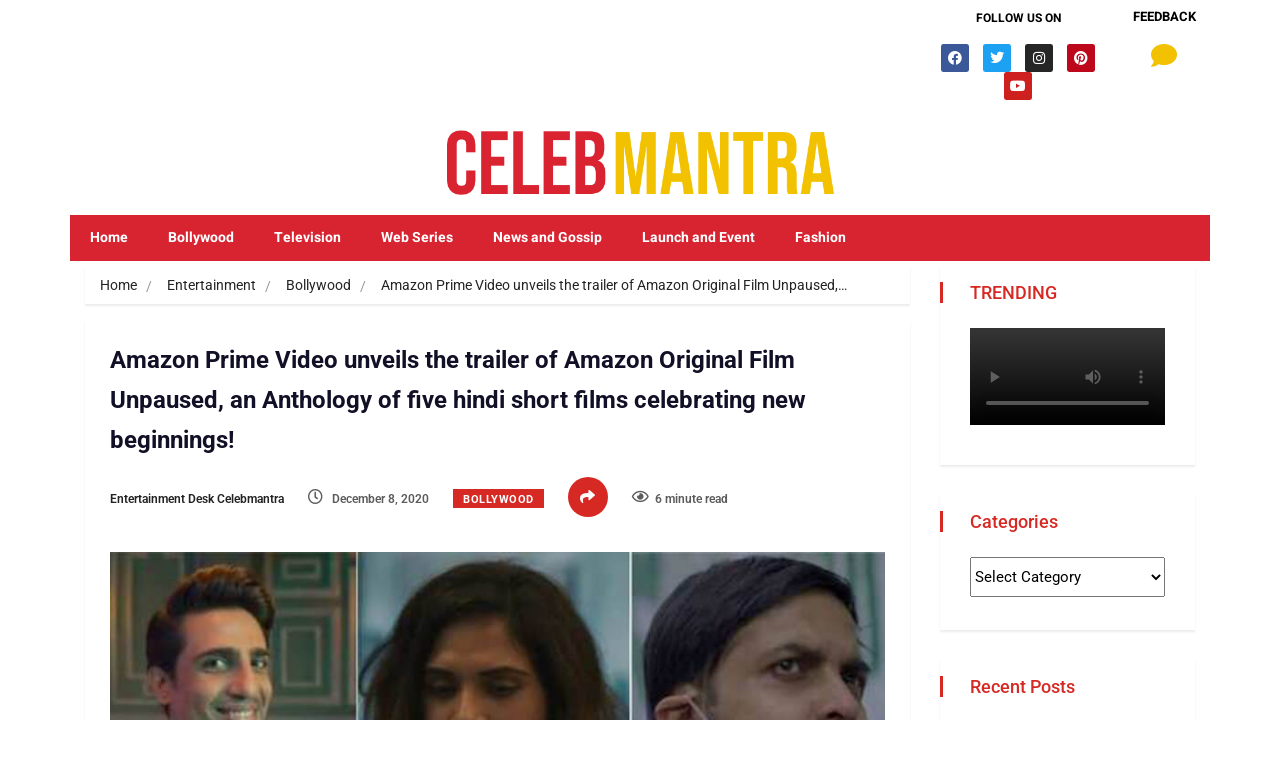

--- FILE ---
content_type: text/html; charset=UTF-8
request_url: https://celebmantra.com/amazon-prime-video-unveils-the-trailer-of-amazon-original-film-unpaused-an-anthology-of-five-hindi-short-films-celebrating-new-beginnings/
body_size: 34958
content:
<!DOCTYPE html>
<html lang="en" class="" data-skin="light">
<head>
	<meta charset="UTF-8" />
	<meta name="viewport" content="width=device-width, initial-scale=1" />
	<link rel="profile" href="http://gmpg.org/xfn/11" />
	<link rel="pingback" href="https://celebmantra.com/xmlrpc.php" />
	<meta name='robots' content='index, follow, max-image-preview:large, max-snippet:-1, max-video-preview:-1' />
    <meta name="viewport" content="width=device-width, initial-scale=1, maximum-scale=5">
    
	<!-- This site is optimized with the Yoast SEO plugin v26.7 - https://yoast.com/wordpress/plugins/seo/ -->
	<title>Amazon Prime Video unveils the trailer of Amazon Original Film Unpaused, an Anthology of five hindi short films celebrating new beginnings!</title>
	<meta name="description" content="Unpaused brings together 5 of the most prolific directors in Hindi cinema create Amazon Prime Video’s original Hindi anthology film" />
	<link rel="canonical" href="https://celebmantra.com/amazon-prime-video-unveils-the-trailer-of-amazon-original-film-unpaused-an-anthology-of-five-hindi-short-films-celebrating-new-beginnings/" />
	<meta property="og:locale" content="en_US" />
	<meta property="og:type" content="article" />
	<meta property="og:title" content="Amazon Prime Video unveils the trailer of Amazon Original Film Unpaused, an Anthology of five hindi short films celebrating new beginnings!" />
	<meta property="og:description" content="Unpaused brings together 5 of the most prolific directors in Hindi cinema create Amazon Prime Video’s original Hindi anthology film" />
	<meta property="og:url" content="https://celebmantra.com/amazon-prime-video-unveils-the-trailer-of-amazon-original-film-unpaused-an-anthology-of-five-hindi-short-films-celebrating-new-beginnings/" />
	<meta property="og:site_name" content="Bollywood News, Web Show Update, Latest Bollywood Gossip, Bollywood Celebrities, Movies, Indian Films" />
	<meta property="article:published_time" content="2020-12-08T09:07:06+00:00" />
	<meta property="article:modified_time" content="2020-12-08T09:07:28+00:00" />
	<meta property="og:image" content="https://celebmantra.com/wp-content/uploads/2020/12/Unpaused-Amazon-Prime-1.jpg" />
	<meta property="og:image:width" content="850" />
	<meta property="og:image:height" content="650" />
	<meta property="og:image:type" content="image/jpeg" />
	<meta name="author" content="Entertainment Desk Celebmantra" />
	<meta name="twitter:card" content="summary_large_image" />
	<meta name="twitter:label1" content="Written by" />
	<meta name="twitter:data1" content="Entertainment Desk Celebmantra" />
	<meta name="twitter:label2" content="Est. reading time" />
	<meta name="twitter:data2" content="5 minutes" />
	<script type="application/ld+json" class="yoast-schema-graph">{"@context":"https://schema.org","@graph":[{"@type":"Article","@id":"https://celebmantra.com/amazon-prime-video-unveils-the-trailer-of-amazon-original-film-unpaused-an-anthology-of-five-hindi-short-films-celebrating-new-beginnings/#article","isPartOf":{"@id":"https://celebmantra.com/amazon-prime-video-unveils-the-trailer-of-amazon-original-film-unpaused-an-anthology-of-five-hindi-short-films-celebrating-new-beginnings/"},"author":{"name":"Entertainment Desk Celebmantra","@id":"https://celebmantra.com/#/schema/person/3cb351fb10a6b6d7aacb2a5d58f96e55"},"headline":"Amazon Prime Video unveils the trailer of Amazon Original Film Unpaused, an Anthology of five hindi short films celebrating new beginnings!","datePublished":"2020-12-08T09:07:06+00:00","dateModified":"2020-12-08T09:07:28+00:00","mainEntityOfPage":{"@id":"https://celebmantra.com/amazon-prime-video-unveils-the-trailer-of-amazon-original-film-unpaused-an-anthology-of-five-hindi-short-films-celebrating-new-beginnings/"},"wordCount":1050,"commentCount":0,"publisher":{"@id":"https://celebmantra.com/#organization"},"image":{"@id":"https://celebmantra.com/amazon-prime-video-unveils-the-trailer-of-amazon-original-film-unpaused-an-anthology-of-five-hindi-short-films-celebrating-new-beginnings/#primaryimage"},"thumbnailUrl":"https://celebmantra.com/wp-content/uploads/2020/12/Unpaused-Amazon-Prime-1.jpg","keywords":["Afsos","Avinash Arunto","Bandish Bandits","Breathe: Into The Shadows","Chhalaang","Glitch","Gulabo Sitabo","Gulshan Deviah","Inside Edge","Made In Heaven","Mirzapur Season 2","Nikkhil Advani","Nitya Mehra","Paatal Lok","Raj &amp; DK","Ratna Pathak Shah","Richa Chadha","Sairat","Saiyami Kher","Shankuntala Devi","Sumeet Vyas","Tannishtha Chatterjee","Thappad","The Family Man","Unpaused"],"articleSection":["Bollywood","Web Series"],"inLanguage":"en","potentialAction":[{"@type":"CommentAction","name":"Comment","target":["https://celebmantra.com/amazon-prime-video-unveils-the-trailer-of-amazon-original-film-unpaused-an-anthology-of-five-hindi-short-films-celebrating-new-beginnings/#respond"]}]},{"@type":"WebPage","@id":"https://celebmantra.com/amazon-prime-video-unveils-the-trailer-of-amazon-original-film-unpaused-an-anthology-of-five-hindi-short-films-celebrating-new-beginnings/","url":"https://celebmantra.com/amazon-prime-video-unveils-the-trailer-of-amazon-original-film-unpaused-an-anthology-of-five-hindi-short-films-celebrating-new-beginnings/","name":"Amazon Prime Video unveils the trailer of Amazon Original Film Unpaused, an Anthology of five hindi short films celebrating new beginnings!","isPartOf":{"@id":"https://celebmantra.com/#website"},"primaryImageOfPage":{"@id":"https://celebmantra.com/amazon-prime-video-unveils-the-trailer-of-amazon-original-film-unpaused-an-anthology-of-five-hindi-short-films-celebrating-new-beginnings/#primaryimage"},"image":{"@id":"https://celebmantra.com/amazon-prime-video-unveils-the-trailer-of-amazon-original-film-unpaused-an-anthology-of-five-hindi-short-films-celebrating-new-beginnings/#primaryimage"},"thumbnailUrl":"https://celebmantra.com/wp-content/uploads/2020/12/Unpaused-Amazon-Prime-1.jpg","datePublished":"2020-12-08T09:07:06+00:00","dateModified":"2020-12-08T09:07:28+00:00","description":"Unpaused brings together 5 of the most prolific directors in Hindi cinema create Amazon Prime Video’s original Hindi anthology film","breadcrumb":{"@id":"https://celebmantra.com/amazon-prime-video-unveils-the-trailer-of-amazon-original-film-unpaused-an-anthology-of-five-hindi-short-films-celebrating-new-beginnings/#breadcrumb"},"inLanguage":"en","potentialAction":[{"@type":"ReadAction","target":["https://celebmantra.com/amazon-prime-video-unveils-the-trailer-of-amazon-original-film-unpaused-an-anthology-of-five-hindi-short-films-celebrating-new-beginnings/"]}]},{"@type":"ImageObject","inLanguage":"en","@id":"https://celebmantra.com/amazon-prime-video-unveils-the-trailer-of-amazon-original-film-unpaused-an-anthology-of-five-hindi-short-films-celebrating-new-beginnings/#primaryimage","url":"https://celebmantra.com/wp-content/uploads/2020/12/Unpaused-Amazon-Prime-1.jpg","contentUrl":"https://celebmantra.com/wp-content/uploads/2020/12/Unpaused-Amazon-Prime-1.jpg","width":850,"height":650,"caption":"Unpaused"},{"@type":"BreadcrumbList","@id":"https://celebmantra.com/amazon-prime-video-unveils-the-trailer-of-amazon-original-film-unpaused-an-anthology-of-five-hindi-short-films-celebrating-new-beginnings/#breadcrumb","itemListElement":[{"@type":"ListItem","position":1,"name":"Home","item":"https://celebmantra.com/"},{"@type":"ListItem","position":2,"name":"Amazon Prime Video unveils the trailer of Amazon Original Film Unpaused, an Anthology of five hindi short films celebrating new beginnings!"}]},{"@type":"WebSite","@id":"https://celebmantra.com/#website","url":"https://celebmantra.com/","name":"Bollywood News, Web Show Update, Latest Bollywood Gossip, Bollywood Celebrities, Movies, Indian Films","description":"Check out the latest Bollywood,web Series,Tv-Show news, new Hindi movie reviews, box office collection updates and latest Hindi movie videos.","publisher":{"@id":"https://celebmantra.com/#organization"},"potentialAction":[{"@type":"SearchAction","target":{"@type":"EntryPoint","urlTemplate":"https://celebmantra.com/?s={search_term_string}"},"query-input":{"@type":"PropertyValueSpecification","valueRequired":true,"valueName":"search_term_string"}}],"inLanguage":"en"},{"@type":"Organization","@id":"https://celebmantra.com/#organization","name":"Bollywood News, Web Show Update, Latest Bollywood Gossip, Bollywood Celebrities, Movies, Indian Films","url":"https://celebmantra.com/","logo":{"@type":"ImageObject","inLanguage":"en","@id":"https://celebmantra.com/#/schema/logo/image/","url":"https://celebmantra.com/wp-content/uploads/2020/06/2-e1602626329308.png","contentUrl":"https://celebmantra.com/wp-content/uploads/2020/06/2-e1602626329308.png","width":186,"height":89,"caption":"Bollywood News, Web Show Update, Latest Bollywood Gossip, Bollywood Celebrities, Movies, Indian Films"},"image":{"@id":"https://celebmantra.com/#/schema/logo/image/"}},{"@type":"Person","@id":"https://celebmantra.com/#/schema/person/3cb351fb10a6b6d7aacb2a5d58f96e55","name":"Entertainment Desk Celebmantra","url":"https://celebmantra.com/author/entertainment-desk-celebmantra/"}]}</script>
	<!-- / Yoast SEO plugin. -->


<link rel='dns-prefetch' href='//fonts.googleapis.com' />
<link rel="alternate" type="application/rss+xml" title="Bollywood News, Web Show Update, Latest Bollywood Gossip, Bollywood Celebrities, Movies, Indian Films &raquo; Feed" href="https://celebmantra.com/feed/" />
<link rel="alternate" type="application/rss+xml" title="Bollywood News, Web Show Update, Latest Bollywood Gossip, Bollywood Celebrities, Movies, Indian Films &raquo; Comments Feed" href="https://celebmantra.com/comments/feed/" />
<link rel="alternate" type="application/rss+xml" title="Bollywood News, Web Show Update, Latest Bollywood Gossip, Bollywood Celebrities, Movies, Indian Films &raquo; Amazon Prime Video unveils the trailer of Amazon Original Film Unpaused, an Anthology of five hindi short films celebrating new beginnings! Comments Feed" href="https://celebmantra.com/amazon-prime-video-unveils-the-trailer-of-amazon-original-film-unpaused-an-anthology-of-five-hindi-short-films-celebrating-new-beginnings/feed/" />
<link rel="alternate" title="oEmbed (JSON)" type="application/json+oembed" href="https://celebmantra.com/wp-json/oembed/1.0/embed?url=https%3A%2F%2Fcelebmantra.com%2Famazon-prime-video-unveils-the-trailer-of-amazon-original-film-unpaused-an-anthology-of-five-hindi-short-films-celebrating-new-beginnings%2F" />
<link rel="alternate" title="oEmbed (XML)" type="text/xml+oembed" href="https://celebmantra.com/wp-json/oembed/1.0/embed?url=https%3A%2F%2Fcelebmantra.com%2Famazon-prime-video-unveils-the-trailer-of-amazon-original-film-unpaused-an-anthology-of-five-hindi-short-films-celebrating-new-beginnings%2F&#038;format=xml" />
<style id='wp-img-auto-sizes-contain-inline-css' type='text/css'>
img:is([sizes=auto i],[sizes^="auto," i]){contain-intrinsic-size:3000px 1500px}
/*# sourceURL=wp-img-auto-sizes-contain-inline-css */
</style>
<link rel='stylesheet' id='hfe-widgets-style-css' href='https://celebmantra.com/wp-content/plugins/header-footer-elementor/inc/widgets-css/frontend.css?ver=2.8.1' type='text/css' media='all' />
<style id='wp-emoji-styles-inline-css' type='text/css'>

	img.wp-smiley, img.emoji {
		display: inline !important;
		border: none !important;
		box-shadow: none !important;
		height: 1em !important;
		width: 1em !important;
		margin: 0 0.07em !important;
		vertical-align: -0.1em !important;
		background: none !important;
		padding: 0 !important;
	}
/*# sourceURL=wp-emoji-styles-inline-css */
</style>
<link rel='stylesheet' id='wp-block-library-css' href='https://celebmantra.com/wp-includes/css/dist/block-library/style.min.css?ver=6.9' type='text/css' media='all' />
<style id='global-styles-inline-css' type='text/css'>
:root{--wp--preset--aspect-ratio--square: 1;--wp--preset--aspect-ratio--4-3: 4/3;--wp--preset--aspect-ratio--3-4: 3/4;--wp--preset--aspect-ratio--3-2: 3/2;--wp--preset--aspect-ratio--2-3: 2/3;--wp--preset--aspect-ratio--16-9: 16/9;--wp--preset--aspect-ratio--9-16: 9/16;--wp--preset--color--black: #000000;--wp--preset--color--cyan-bluish-gray: #abb8c3;--wp--preset--color--white: #ffffff;--wp--preset--color--pale-pink: #f78da7;--wp--preset--color--vivid-red: #cf2e2e;--wp--preset--color--luminous-vivid-orange: #ff6900;--wp--preset--color--luminous-vivid-amber: #fcb900;--wp--preset--color--light-green-cyan: #7bdcb5;--wp--preset--color--vivid-green-cyan: #00d084;--wp--preset--color--pale-cyan-blue: #8ed1fc;--wp--preset--color--vivid-cyan-blue: #0693e3;--wp--preset--color--vivid-purple: #9b51e0;--wp--preset--gradient--vivid-cyan-blue-to-vivid-purple: linear-gradient(135deg,rgb(6,147,227) 0%,rgb(155,81,224) 100%);--wp--preset--gradient--light-green-cyan-to-vivid-green-cyan: linear-gradient(135deg,rgb(122,220,180) 0%,rgb(0,208,130) 100%);--wp--preset--gradient--luminous-vivid-amber-to-luminous-vivid-orange: linear-gradient(135deg,rgb(252,185,0) 0%,rgb(255,105,0) 100%);--wp--preset--gradient--luminous-vivid-orange-to-vivid-red: linear-gradient(135deg,rgb(255,105,0) 0%,rgb(207,46,46) 100%);--wp--preset--gradient--very-light-gray-to-cyan-bluish-gray: linear-gradient(135deg,rgb(238,238,238) 0%,rgb(169,184,195) 100%);--wp--preset--gradient--cool-to-warm-spectrum: linear-gradient(135deg,rgb(74,234,220) 0%,rgb(151,120,209) 20%,rgb(207,42,186) 40%,rgb(238,44,130) 60%,rgb(251,105,98) 80%,rgb(254,248,76) 100%);--wp--preset--gradient--blush-light-purple: linear-gradient(135deg,rgb(255,206,236) 0%,rgb(152,150,240) 100%);--wp--preset--gradient--blush-bordeaux: linear-gradient(135deg,rgb(254,205,165) 0%,rgb(254,45,45) 50%,rgb(107,0,62) 100%);--wp--preset--gradient--luminous-dusk: linear-gradient(135deg,rgb(255,203,112) 0%,rgb(199,81,192) 50%,rgb(65,88,208) 100%);--wp--preset--gradient--pale-ocean: linear-gradient(135deg,rgb(255,245,203) 0%,rgb(182,227,212) 50%,rgb(51,167,181) 100%);--wp--preset--gradient--electric-grass: linear-gradient(135deg,rgb(202,248,128) 0%,rgb(113,206,126) 100%);--wp--preset--gradient--midnight: linear-gradient(135deg,rgb(2,3,129) 0%,rgb(40,116,252) 100%);--wp--preset--font-size--small: 13px;--wp--preset--font-size--medium: 20px;--wp--preset--font-size--large: 36px;--wp--preset--font-size--x-large: 42px;--wp--preset--spacing--20: 0.44rem;--wp--preset--spacing--30: 0.67rem;--wp--preset--spacing--40: 1rem;--wp--preset--spacing--50: 1.5rem;--wp--preset--spacing--60: 2.25rem;--wp--preset--spacing--70: 3.38rem;--wp--preset--spacing--80: 5.06rem;--wp--preset--shadow--natural: 6px 6px 9px rgba(0, 0, 0, 0.2);--wp--preset--shadow--deep: 12px 12px 50px rgba(0, 0, 0, 0.4);--wp--preset--shadow--sharp: 6px 6px 0px rgba(0, 0, 0, 0.2);--wp--preset--shadow--outlined: 6px 6px 0px -3px rgb(255, 255, 255), 6px 6px rgb(0, 0, 0);--wp--preset--shadow--crisp: 6px 6px 0px rgb(0, 0, 0);}:where(.is-layout-flex){gap: 0.5em;}:where(.is-layout-grid){gap: 0.5em;}body .is-layout-flex{display: flex;}.is-layout-flex{flex-wrap: wrap;align-items: center;}.is-layout-flex > :is(*, div){margin: 0;}body .is-layout-grid{display: grid;}.is-layout-grid > :is(*, div){margin: 0;}:where(.wp-block-columns.is-layout-flex){gap: 2em;}:where(.wp-block-columns.is-layout-grid){gap: 2em;}:where(.wp-block-post-template.is-layout-flex){gap: 1.25em;}:where(.wp-block-post-template.is-layout-grid){gap: 1.25em;}.has-black-color{color: var(--wp--preset--color--black) !important;}.has-cyan-bluish-gray-color{color: var(--wp--preset--color--cyan-bluish-gray) !important;}.has-white-color{color: var(--wp--preset--color--white) !important;}.has-pale-pink-color{color: var(--wp--preset--color--pale-pink) !important;}.has-vivid-red-color{color: var(--wp--preset--color--vivid-red) !important;}.has-luminous-vivid-orange-color{color: var(--wp--preset--color--luminous-vivid-orange) !important;}.has-luminous-vivid-amber-color{color: var(--wp--preset--color--luminous-vivid-amber) !important;}.has-light-green-cyan-color{color: var(--wp--preset--color--light-green-cyan) !important;}.has-vivid-green-cyan-color{color: var(--wp--preset--color--vivid-green-cyan) !important;}.has-pale-cyan-blue-color{color: var(--wp--preset--color--pale-cyan-blue) !important;}.has-vivid-cyan-blue-color{color: var(--wp--preset--color--vivid-cyan-blue) !important;}.has-vivid-purple-color{color: var(--wp--preset--color--vivid-purple) !important;}.has-black-background-color{background-color: var(--wp--preset--color--black) !important;}.has-cyan-bluish-gray-background-color{background-color: var(--wp--preset--color--cyan-bluish-gray) !important;}.has-white-background-color{background-color: var(--wp--preset--color--white) !important;}.has-pale-pink-background-color{background-color: var(--wp--preset--color--pale-pink) !important;}.has-vivid-red-background-color{background-color: var(--wp--preset--color--vivid-red) !important;}.has-luminous-vivid-orange-background-color{background-color: var(--wp--preset--color--luminous-vivid-orange) !important;}.has-luminous-vivid-amber-background-color{background-color: var(--wp--preset--color--luminous-vivid-amber) !important;}.has-light-green-cyan-background-color{background-color: var(--wp--preset--color--light-green-cyan) !important;}.has-vivid-green-cyan-background-color{background-color: var(--wp--preset--color--vivid-green-cyan) !important;}.has-pale-cyan-blue-background-color{background-color: var(--wp--preset--color--pale-cyan-blue) !important;}.has-vivid-cyan-blue-background-color{background-color: var(--wp--preset--color--vivid-cyan-blue) !important;}.has-vivid-purple-background-color{background-color: var(--wp--preset--color--vivid-purple) !important;}.has-black-border-color{border-color: var(--wp--preset--color--black) !important;}.has-cyan-bluish-gray-border-color{border-color: var(--wp--preset--color--cyan-bluish-gray) !important;}.has-white-border-color{border-color: var(--wp--preset--color--white) !important;}.has-pale-pink-border-color{border-color: var(--wp--preset--color--pale-pink) !important;}.has-vivid-red-border-color{border-color: var(--wp--preset--color--vivid-red) !important;}.has-luminous-vivid-orange-border-color{border-color: var(--wp--preset--color--luminous-vivid-orange) !important;}.has-luminous-vivid-amber-border-color{border-color: var(--wp--preset--color--luminous-vivid-amber) !important;}.has-light-green-cyan-border-color{border-color: var(--wp--preset--color--light-green-cyan) !important;}.has-vivid-green-cyan-border-color{border-color: var(--wp--preset--color--vivid-green-cyan) !important;}.has-pale-cyan-blue-border-color{border-color: var(--wp--preset--color--pale-cyan-blue) !important;}.has-vivid-cyan-blue-border-color{border-color: var(--wp--preset--color--vivid-cyan-blue) !important;}.has-vivid-purple-border-color{border-color: var(--wp--preset--color--vivid-purple) !important;}.has-vivid-cyan-blue-to-vivid-purple-gradient-background{background: var(--wp--preset--gradient--vivid-cyan-blue-to-vivid-purple) !important;}.has-light-green-cyan-to-vivid-green-cyan-gradient-background{background: var(--wp--preset--gradient--light-green-cyan-to-vivid-green-cyan) !important;}.has-luminous-vivid-amber-to-luminous-vivid-orange-gradient-background{background: var(--wp--preset--gradient--luminous-vivid-amber-to-luminous-vivid-orange) !important;}.has-luminous-vivid-orange-to-vivid-red-gradient-background{background: var(--wp--preset--gradient--luminous-vivid-orange-to-vivid-red) !important;}.has-very-light-gray-to-cyan-bluish-gray-gradient-background{background: var(--wp--preset--gradient--very-light-gray-to-cyan-bluish-gray) !important;}.has-cool-to-warm-spectrum-gradient-background{background: var(--wp--preset--gradient--cool-to-warm-spectrum) !important;}.has-blush-light-purple-gradient-background{background: var(--wp--preset--gradient--blush-light-purple) !important;}.has-blush-bordeaux-gradient-background{background: var(--wp--preset--gradient--blush-bordeaux) !important;}.has-luminous-dusk-gradient-background{background: var(--wp--preset--gradient--luminous-dusk) !important;}.has-pale-ocean-gradient-background{background: var(--wp--preset--gradient--pale-ocean) !important;}.has-electric-grass-gradient-background{background: var(--wp--preset--gradient--electric-grass) !important;}.has-midnight-gradient-background{background: var(--wp--preset--gradient--midnight) !important;}.has-small-font-size{font-size: var(--wp--preset--font-size--small) !important;}.has-medium-font-size{font-size: var(--wp--preset--font-size--medium) !important;}.has-large-font-size{font-size: var(--wp--preset--font-size--large) !important;}.has-x-large-font-size{font-size: var(--wp--preset--font-size--x-large) !important;}
/*# sourceURL=global-styles-inline-css */
</style>

<style id='classic-theme-styles-inline-css' type='text/css'>
/*! This file is auto-generated */
.wp-block-button__link{color:#fff;background-color:#32373c;border-radius:9999px;box-shadow:none;text-decoration:none;padding:calc(.667em + 2px) calc(1.333em + 2px);font-size:1.125em}.wp-block-file__button{background:#32373c;color:#fff;text-decoration:none}
/*# sourceURL=/wp-includes/css/classic-themes.min.css */
</style>
<link rel='stylesheet' id='contact-form-7-css' href='https://celebmantra.com/wp-content/plugins/contact-form-7/includes/css/styles.css?ver=6.1.4' type='text/css' media='all' />
<link rel='stylesheet' id='hfe-style-css' href='https://celebmantra.com/wp-content/plugins/header-footer-elementor/assets/css/header-footer-elementor.css?ver=2.8.1' type='text/css' media='all' />
<link rel='stylesheet' id='elementor-icons-css' href='https://celebmantra.com/wp-content/plugins/elementor/assets/lib/eicons/css/elementor-icons.min.css?ver=5.40.0' type='text/css' media='all' />
<link rel='stylesheet' id='elementor-frontend-css' href='https://celebmantra.com/wp-content/plugins/elementor/assets/css/frontend.min.css?ver=3.29.0' type='text/css' media='all' />
<link rel='stylesheet' id='elementor-post-4540-css' href='https://celebmantra.com/wp-content/uploads/elementor/css/post-4540.css?ver=1747811324' type='text/css' media='all' />
<link rel='stylesheet' id='font-awesome-5-all-css' href='https://celebmantra.com/wp-content/plugins/elementor/assets/lib/font-awesome/css/all.min.css?ver=3.29.0' type='text/css' media='all' />
<link rel='stylesheet' id='font-awesome-4-shim-css' href='https://celebmantra.com/wp-content/plugins/elementor/assets/lib/font-awesome/css/v4-shims.min.css?ver=3.29.0' type='text/css' media='all' />
<link rel='stylesheet' id='elementor-post-21318-css' href='https://celebmantra.com/wp-content/uploads/elementor/css/post-21318.css?ver=1747811324' type='text/css' media='all' />
<link rel='stylesheet' id='elementor-post-4128-css' href='https://celebmantra.com/wp-content/uploads/elementor/css/post-4128.css?ver=1747811324' type='text/css' media='all' />
<link rel='stylesheet' id='tablepress-default-css' href='https://celebmantra.com/wp-content/tablepress-combined.min.css?ver=53' type='text/css' media='all' />
<link rel='stylesheet' id='hfe-elementor-icons-css' href='https://celebmantra.com/wp-content/plugins/elementor/assets/lib/eicons/css/elementor-icons.min.css?ver=5.34.0' type='text/css' media='all' />
<link rel='stylesheet' id='hfe-icons-list-css' href='https://celebmantra.com/wp-content/plugins/elementor/assets/css/widget-icon-list.min.css?ver=3.24.3' type='text/css' media='all' />
<link rel='stylesheet' id='hfe-social-icons-css' href='https://celebmantra.com/wp-content/plugins/elementor/assets/css/widget-social-icons.min.css?ver=3.24.0' type='text/css' media='all' />
<link rel='stylesheet' id='hfe-social-share-icons-brands-css' href='https://celebmantra.com/wp-content/plugins/elementor/assets/lib/font-awesome/css/brands.css?ver=5.15.3' type='text/css' media='all' />
<link rel='stylesheet' id='hfe-social-share-icons-fontawesome-css' href='https://celebmantra.com/wp-content/plugins/elementor/assets/lib/font-awesome/css/fontawesome.css?ver=5.15.3' type='text/css' media='all' />
<link rel='stylesheet' id='hfe-nav-menu-icons-css' href='https://celebmantra.com/wp-content/plugins/elementor/assets/lib/font-awesome/css/solid.css?ver=5.15.3' type='text/css' media='all' />
<link rel='stylesheet' id='hfe-widget-blockquote-css' href='https://celebmantra.com/wp-content/plugins/elementor-pro/assets/css/widget-blockquote.min.css?ver=3.25.0' type='text/css' media='all' />
<link rel='stylesheet' id='hfe-mega-menu-css' href='https://celebmantra.com/wp-content/plugins/elementor-pro/assets/css/widget-mega-menu.min.css?ver=3.26.2' type='text/css' media='all' />
<link rel='stylesheet' id='hfe-nav-menu-widget-css' href='https://celebmantra.com/wp-content/plugins/elementor-pro/assets/css/widget-nav-menu.min.css?ver=3.26.0' type='text/css' media='all' />
<link rel='stylesheet' id='vinkmag-fonts-css' href='https://fonts.googleapis.com/css?family=Arimo%3A400%2C400i%2C700%2C700i%7CHeebo%3A400%2C500%2C700%2C800%2C900%7CMerriweather%3A400%2C400i%2C700%2C700i%2C900%2C900i&#038;display=swap&#038;ver=4.6' type='text/css' media='all' />
<link rel='stylesheet' id='bootstrap-css' href='https://celebmantra.com/wp-content/themes/vinkmag/assets/css/bootstrap.min.css?ver=4.6' type='text/css' media='all' />
<link rel='stylesheet' id='animate-css' href='https://celebmantra.com/wp-content/themes/vinkmag/assets/css/animate.css?ver=4.6' type='text/css' media='all' />
<link rel='stylesheet' id='vinkmag-icon-elementor-css' href='https://celebmantra.com/wp-content/themes/vinkmag/assets/css/xs-icons.css?ver=4.6' type='text/css' media='all' />
<link rel='stylesheet' id='mCustomScrollbar-css' href='https://celebmantra.com/wp-content/themes/vinkmag/assets/css/jquery.mCustomScrollbar.css?ver=4.6' type='text/css' media='all' />
<link rel='stylesheet' id='magnific-popup-css' href='https://celebmantra.com/wp-content/themes/vinkmag/assets/css/magnific-popup.css?ver=4.6' type='text/css' media='all' />
<link rel='stylesheet' id='swiper-css' href='https://celebmantra.com/wp-content/plugins/elementor/assets/lib/swiper/v8/css/swiper.min.css?ver=8.4.5' type='text/css' media='all' />
<link rel='stylesheet' id='vinkmag-style-css' href='https://celebmantra.com/wp-content/themes/vinkmag/assets/css/style.css?ver=4.6' type='text/css' media='all' />
<link rel='stylesheet' id='vinkmag-blog-css' href='https://celebmantra.com/wp-content/themes/vinkmag/assets/css/blog.css?ver=4.6' type='text/css' media='all' />
<link rel='stylesheet' id='vinkmag-responsive-css' href='https://celebmantra.com/wp-content/themes/vinkmag/assets/css/responsive.css?ver=4.6' type='text/css' media='all' />
<link rel='stylesheet' id='elementor-gf-local-heebo-css' href='https://celebmantra.com/wp-content/uploads/elementor/google-fonts/css/heebo.css?ver=1747811325' type='text/css' media='all' />
<link rel='stylesheet' id='elementor-gf-local-arimo-css' href='https://celebmantra.com/wp-content/uploads/elementor/google-fonts/css/arimo.css?ver=1747811327' type='text/css' media='all' />
<link rel='stylesheet' id='elementor-gf-local-roboto-css' href='https://celebmantra.com/wp-content/uploads/elementor/google-fonts/css/roboto.css?ver=1747811332' type='text/css' media='all' />
<link rel='stylesheet' id='elementor-icons-shared-0-css' href='https://celebmantra.com/wp-content/themes/vinkmag/assets/css/xs-icons.css?ver=5.9.0' type='text/css' media='all' />
<link rel='stylesheet' id='elementor-icons-icon-vinkmag-css' href='https://celebmantra.com/wp-content/themes/vinkmag/assets/css/xs-icons.css?ver=5.9.0' type='text/css' media='all' />
<script type="text/javascript" src="https://celebmantra.com/wp-content/plugins/elementor/assets/lib/font-awesome/js/v4-shims.min.js?ver=3.29.0" id="font-awesome-4-shim-js"></script>
<script type="text/javascript" src="https://celebmantra.com/wp-includes/js/jquery/jquery.min.js?ver=3.7.1" id="jquery-core-js"></script>
<script type="text/javascript" src="https://celebmantra.com/wp-includes/js/jquery/jquery-migrate.min.js?ver=3.4.1" id="jquery-migrate-js"></script>
<script type="text/javascript" id="jquery-js-after">
/* <![CDATA[ */
!function($){"use strict";$(document).ready(function(){$(this).scrollTop()>100&&$(".hfe-scroll-to-top-wrap").removeClass("hfe-scroll-to-top-hide"),$(window).scroll(function(){$(this).scrollTop()<100?$(".hfe-scroll-to-top-wrap").fadeOut(300):$(".hfe-scroll-to-top-wrap").fadeIn(300)}),$(".hfe-scroll-to-top-wrap").on("click",function(){$("html, body").animate({scrollTop:0},300);return!1})})}(jQuery);
!function($){'use strict';$(document).ready(function(){var bar=$('.hfe-reading-progress-bar');if(!bar.length)return;$(window).on('scroll',function(){var s=$(window).scrollTop(),d=$(document).height()-$(window).height(),p=d? s/d*100:0;bar.css('width',p+'%')});});}(jQuery);
//# sourceURL=jquery-js-after
/* ]]> */
</script>
<link rel="https://api.w.org/" href="https://celebmantra.com/wp-json/" /><link rel="alternate" title="JSON" type="application/json" href="https://celebmantra.com/wp-json/wp/v2/posts/18408" /><link rel="EditURI" type="application/rsd+xml" title="RSD" href="https://celebmantra.com/xmlrpc.php?rsd" />
<meta name="generator" content="WordPress 6.9" />
<link rel='shortlink' href='https://celebmantra.com/?p=18408' />
<meta name="generator" content="Elementor 3.29.0; features: additional_custom_breakpoints, e_local_google_fonts; settings: css_print_method-external, google_font-enabled, font_display-auto">
			<style>
				.e-con.e-parent:nth-of-type(n+4):not(.e-lazyloaded):not(.e-no-lazyload),
				.e-con.e-parent:nth-of-type(n+4):not(.e-lazyloaded):not(.e-no-lazyload) * {
					background-image: none !important;
				}
				@media screen and (max-height: 1024px) {
					.e-con.e-parent:nth-of-type(n+3):not(.e-lazyloaded):not(.e-no-lazyload),
					.e-con.e-parent:nth-of-type(n+3):not(.e-lazyloaded):not(.e-no-lazyload) * {
						background-image: none !important;
					}
				}
				@media screen and (max-height: 640px) {
					.e-con.e-parent:nth-of-type(n+2):not(.e-lazyloaded):not(.e-no-lazyload),
					.e-con.e-parent:nth-of-type(n+2):not(.e-lazyloaded):not(.e-no-lazyload) * {
						background-image: none !important;
					}
				}
			</style>
			<link rel="icon" href="https://celebmantra.com/wp-content/uploads/2024/04/cropped-CELEBMANTRA-NEW-favicon-32x32.png" sizes="32x32" />
<link rel="icon" href="https://celebmantra.com/wp-content/uploads/2024/04/cropped-CELEBMANTRA-NEW-favicon-192x192.png" sizes="192x192" />
<link rel="apple-touch-icon" href="https://celebmantra.com/wp-content/uploads/2024/04/cropped-CELEBMANTRA-NEW-favicon-180x180.png" />
<meta name="msapplication-TileImage" content="https://celebmantra.com/wp-content/uploads/2024/04/cropped-CELEBMANTRA-NEW-favicon-270x270.png" />
		<style type="text/css" id="wp-custom-css">
			body
{
	background:#fff;
}
.dark-themes .form-control {
    background: #d72924 !important;
    color: #fff !important;
}


/**new css start **/
.copyright-sec .elementor-widget-wp-widget-nav_menu .menu li a {
    color: #da2532;
	font-weight:600
}
/**css end**/

.dark-themes .form-control::placeholder {
  color: white;
}
.ts-widget-newsletter {
    background: none !important;
    padding: 10px !important;
}

.ts-widget-newsletter .newsletter-form .btn {
    background: none !important;
    padding: 10px 0px !important;
}
.ts-widget-newsletter .newsletter-introtext p {
    margin-bottom: 0px !important;
}
.ts-widget-newsletter .newsletter-form .form-control {
margin-bottom: 0px !important;
}
@media (max-width: 991px){
	.elementor-17959 .elementor-element.elementor-element-bb06984 {
    margin-top: 0px;
    margin-bottom: 0px;
}
.ekit-megamenu-holder .ekit-menu-simple .ekit-has-submenu > li > a {
    background: linear-gradient(0deg, rgb(255 0 0) 0%, rgb(244, 244, 244) 100%);
    background: rgb(211, 16, 39);
}
	.elementor-17959 .elementor-element.elementor-element-74344be {
    margin-top: 0;
    margin-bottom: 0px;
}
	.elementor-element.elementor-element-44b5b11.elementor-widget.elementor-widget-vinazine-block-title {
    margin-bottom: 25px;
}
	.elementor-17959 .elementor-element.elementor-element-75ab2a5 {
    margin-top: 0px;
    margin-bottom: 0px;
}
.elementor-21318 .elementor-element.elementor-element-d9589f1 .ekit-menu-container {
    border-radius: 0px 0px 0px 0px;
    background: linear-gradient(
180deg
, #921111 0%, #921111 100%);
}
	
}
@media (max-width: 1024px){
	.mob-menu-logo-holder
	{
		display:none;
	}
	.mob-menu-header-holder {
    width: 100%;
    background-color: #a51c1c;
    height: 50px;
    position: fixed;
}
	.mobmenu-left-panel {
    background-color:#a51c1c;
    width: 320px;
}
	#mobmenuleft li a, #mobmenuleft li a:visited, .mobmenu-content h2, .mobmenu-content h3, .show-nav-left .mob-menu-copyright, .show-nav-left .mob-expand-submenu i {
    color: #fff;
}
	.mobmenu-content li {
    list-style: none;
    visibility: visible;
    opacity: 1;
    -webkit-tap-highlight-color: rgba(0,0,0,0);
    margin: 0;
    border-bottom: 1px solid #ad2f2f;
}
	.mobmenu-content li:last-child
	{
		border-bottom:none;
	}
	.mobmenu-left-panel .mob-cancel-button {
    color: #fff;
}
	.mobmenu-content #mobmenuleft .sub-menu {
    background-color: #bf2222;
    margin: 0;
    color: #fff;
    width: 100%;
    position: initial;
    height: 100%;
}
	.mobmenu-content #mobmenuleft > li > a:hover {
    background-color: #bf2222;
}
	.mob-expand-submenu i {
    position: relative;
    font-weight: 600;
    cursor: pointer;
    font-size: 14px;
}
/* .menu-toggler {
    display: none;
    top: -125px;
} */
	
	.ekit-menu-simple a .sub-arrow::before{
		display:none;
	}
	
	
a.ekit-menu-nav-link.active {
    background: inherit!important;
    color: #ffffff!important;
}

	.elementor-21318 .elementor-element.elementor-element-d9589f1 .ekit-menu-container {
    border-radius: 0px 0px 0px 0px;
    background: linear-gradient(
180deg
, #921111 0%, #921111 100%);
}
	.ekit-menu-simple li {
    border-top: 1px solid rgb(255 255 255 / 16%);
}
	.ekit-menu-simple li:hover>a, .ekit-menu-simple li:active>a, .ekit-menu-simple li:focus>a, .ekit-menu-simple .ekit-has-submenu>li>a:hover, .ekit-menu-simple .ekit-has-submenu>li>a:active, .ekit-menu-simple .ekit-has-submenu>li>a:focus {
    color: #0d3a4f;
    background: -webkit-gradient(linear, left top, right top, from(rgba(219, 219, 219, 0)), to(rgba(219, 219, 219, 0)));
    background: -webkit-linear-gradient(left, rgba(219, 219, 219, 0) 0%, rgba(219, 219, 219, 0) 100%);
    background: -o-linear-gradient(left, rgba(219, 219, 219, 0) 0%, rgba(219, 219, 219, 0) 100%);
    background: transparent !important;
    background-color: #dbdbdb;
}
	.elementor-21318 .elementor-element.elementor-element-d9589f1 .ekit-menu-simple .ekit-has-submenu > li > a {
    color: #ffffff;
    font-weight: 300;
    letter-spacing: 0.5px;
}
	.ekit-menu-simple .ekit-has-submenu>li>a {
    background: -webkit-gradient(linear, left bottom, left top, from(rgba(244, 244, 244, 0)), to(rgba(244, 244, 244, 0)));
    background: -webkit-linear-gradient(bottom, rgba(244, 244, 244, 0) 0%, rgba(244, 244, 244, 0) 100%);
    background: -o-linear-gradient(bottom, rgba(244, 244, 244, 0) 0%, rgba(244, 244, 244, 0) 100%);
    background: linear-gradient(
0deg
, rgba(244, 244, 244, 0) 0%, rgba(244, 244, 244, 0) 100%);
    background-color: #921111;
}
	.ekit-menu-simple li {
    border-top: 1px solid rgb(164 55 55) !important;
}
	.menu-close {
    background-color: rgba(255, 255, 255, 0);
    border: 0px;
    color: #333333;
    cursor: pointer;
    float: right;
    margin: 4px 0;
    font-size: 24px;
}
	.admin-bar .nav-identity-panel {
    top: 37px;
}
	.menu-toggler {

    padding: 4px;
    font-size: 16px;
    line-height: 1;
    background-color: transparent;
    border: 1px solid rgba(0, 0, 0, 0.1);
    border-radius: .25rem;
    float: right;
    position: relative;
    z-index: 10;
    cursor: pointer;
}
	
}
@media (max-width: 540px){
	.elementor-21318 .elementor-element.elementor-element-2ffcbe9 > .elementor-element-populated
	{
		margin-top:0px;
	}
	.elementor-21318 .elementor-element.elementor-element-2ffcbe9 > .elementor-element-populated
	{
		display:block;
	}
	.tagcloud .tag-link-position-2, .tagcloud .tag-link-position-6, .tagcloud .tag-link-position-13, .tagcloud .tag-link-position-19 {
    color: green!important;
    font-size: 18px!important;
}
	
}


.ekit-megamenu-holder .ekit-menu-simple li:hover>a {
    background: none !important;
    background: linear-gradient(0deg,#fff 0%,#fff 100%);
    color: #1e73be !important;
}


.navbar-container.navbar-style3.navbar-dark .ekit-menu-container .ekit-menu-simple>li ul li a, .navbar-container.navbar-style3.navbar-dark .ekit-megamenu-holder .ekit-menu-simple>li ul li a {
    padding: 18px 20px;
    font-family: "Roboto";
    color: #fff !important;
    font-weight: bold;
}

.navbar-container.navbar-style3 .ekit-megamenu-holder .ekit-menu-simple {
    text-align: right;
    float: left;
	  padding-left:100px !important;

}

.ekit-menu-simple>li>a {
    color: #fff !important;
    font-weight: bold !important;
}
.entry-header .post-title.lg {
    font-weight: 700;
    color: #fff !important;
}
.img-fluid
{
	max-width:157% !important
	
}
.ts-top-nav li a {
     color: #ffffff ;
}
.top-bar.top-bg {
    background: #121026 !important;
}

.top-social li a {
	color: #fff !important
}
.navbar-container .navbar .navbar-brand img {
       max-height: 222% !important;
    margin-top: -16%;
}


.navbar-container.navbar-style3.navbar-dark {
    background-color: #D31027;
	  background-color: #121026;
	
    color: #fff;
    border-top: 0;
} 


.ts-grid-box.widgets.category-list-item {
    background: transparent;
	    box-shadow: none !important;
}

.elementor-4128 .elementor-element.elementor-element-efc9163 {
    transition: background 0.3s, border 0.3s, border-radius 0.3s, box-shadow 0.3s;
    padding: 25px 0px 0px 0px;
}


.footer-standard .elementor-widget-wp-widget-recent-posts ul li {
    margin-bottom: 0px;
    border-bottom-color: #ffffff;
    border: none;
}


.navbar-container.navbar-style3 .ekit-menu-container, .navbar-container.navbar-style3 .ekit-megamenu-holder {
    background: #E65050;
}

.navbar-container.navbar-style3 {
    background-color: #E65050;
    color: #ffffff;
    border-top: 1px solid #ddd;
    -webkit-box-shadow: 0px 2px 2px 0px rgba(0, 0, 0, 0.08);
    box-shadow: 0px 2px 2px 0px rgba(0, 0, 0, 0.08);
    border-bottom: 2px solid #ddd;
}


.navbar-container.navbar-style3 .ekit-menu-container ul > li > a, .navbar-container.navbar-style3 .ekit-megamenu-holder ul > li > a {
    color: #ffffff !important;
}

top-bar .ts-date-item
{
	background-color: #E65050 !important;
}

time.post-date {
    color: white !important;
}
span.post-date {
    color: white !important;
}

section#ramtop {
    border-top: 1px solid #403f3f;
    border-bottom: 1px solid #403f3f;
}



h1#heddd {
    color: black;
}

h3#heading {
    color: black;
}

p#about {
    font-size: 17px;
    color: #444343;
    line-height: 1.8em;
    letter-spacing: 0.5px;
}


input.wpcf7-form-control.wpcf7-text.wpcf7-validates-as-required {
    
    padding: 8px;
    border-radius: 3px;
    border: 1px solid gray;
    box-shadow: 0px 12px 6px -12px grey;
    background: #ffffe4;
	width: 100%
}


input.wpcf7-form-control.wpcf7-text
{
	  
    padding: 8px;
    border-radius: 3px;
    border: 1px solid gray;
    box-shadow: 0px 12px 6px -12px grey;
    background: #ffffe4;
	width:100%;
}

textarea.wpcf7-form-control.wpcf7-textarea
{
	
    height: 80px;
    border-radius: 3px;
    border: 1px solid gray;
    box-shadow: 0px 12px 6px -12px grey;
    background: #ffffe4;
	width: 100%
	
}

input.wpcf7-form-control.wpcf7-submit {
    background: #D31027;
    color: white;
    border: none;
    padding: 10px 26px 10px 26px;
    font-size: 17px;
    text-transform: uppercase;
    font-weight: 800;
    border-radius: 4px;
    /* width: 100%; */
	box-shadow: 0px 12px 6px -12px grey;
}

ol#about {
    font-size: 17px;
    color: #444343;
    line-height: 1.8em;
    letter-spacing: 0.5px;
}

ul#about {
    font-size: 17px;
    color: #444343;
    line-height: 1.8em;
    letter-spacing: 0.5px;
}


/*new changes css-8-06-2020*/

.navbar-container.navbar-style3.navbar-dark .nav-item a.active
{
    background-color: #d3102700;
}

.ekit-megamenu-holder .ekit-menu-simple a .sub-arrow {
    position: absolute;
    top: 50%;
    transform: translateY(-50%);
    right: 10px;
    overflow: hidden;
    font-size: 14px;
    color: inherit;
    text-align: center;
    text-shadow: none;
    background: transparent;
    display: none;
}


/*806-2020*/
.ts-grid-box.most-populer-item {
    padding-bottom: 15px;
    padding-top: 14px;
}

.elementor-4525 .elementor-element.elementor-element-300a57d > .elementor-element-populated {
    box-shadow: 0px 2px 2px 0px rgba(0,0,0,0.08);
    transition: background 0.3s, border 0.3s, border-radius 0.3s, box-shadow 0.3s;
    margin: 0px 15px 0px 15px;
    padding: 8px 0px 8px 0px;
}

.ts-grid-box {
    position: relative;
    margin-bottom: 30px;
    padding: 30px;
    padding-top: 16px;
    padding-bottom: 33px;
    background: #fff;
    -webkit-box-shadow: 0px 2px 2px 0px rgba(0, 0, 0, 0.08);
    box-shadow: 0px 2px 2px 0px rgba(0, 0, 0, 0.08);
}

.elementor-4525 .elementor-element.elementor-element-77b3d31 > .elementor-element-populated {
    box-shadow: 0px 2px 2px 0px rgba(0,0,0,0.08);
    transition: background 0.3s, border 0.3s, border-radius 0.3s, box-shadow 0.3s;
    margin: 0px 15px 0px 15px;
    padding: 20px 0px 20px 0px;
}

.tablepress tfoot th, .tablepress thead th {
      background-color: #d72924;
    font-weight: 700;
    vertical-align: middle;
    padding-top: 2px;
    color: white;
    padding-left: 5px;
}
.tablepress tbody tr:first-child td {
    border-top: 0;
    padding: 0px 0px 0px 3px;
}

.tablepress td, .tablepress th {
    padding: 2px;
    border: none;
    background: 0 0;
    text-align: left;
    float: none!important;
}

.navbar-container.navbar-style3 .ekit-menu-container ul > li ul li a:hover, .navbar-container.navbar-style3 .ekit-megamenu-holder ul > li ul li a {
    color: #000000 !important;
}



/*12-07-2020 css start*/
.ekit-megamenu-holder .ekit-menu-simple a:hover, .ekit-megamenu-holder .ekit-menu-simple a:focus, .ekit-megamenu-holder .ekit-menu-simple a:active {
    background: #d33;
    background: linear-gradient(0deg, rgba(221, 51, 51, 0) 0%, rgba(221, 51, 51, 0) 100%) !important;
}



.ts-tranding-post .slider-indicators {
    list-style: none;
    padding: 0;
    display: block;
    margin: 0;
    width: 100%;
    bottom: 0;
    position: static;
    background: #d72924;
}


.ts-tranding-post .slider-indicators .post-content .post-count {
    width: 60px;
    height: 60px;
    border-radius: 50%;
    -webkit-border-radius: 50%;
    -ms-border-radius: 50%;
    border: 1px solid #ffffff;
    font-size: 20px;
    text-align: center;
    color: #fff;
    -webkit-box-align: center;
    -ms-flex-align: center;
    align-items: center;
    -ms-flex-item-align: center;
    -ms-grid-row-align: center;
    align-self: center;
    /* margin: auto; */
    display: block;
    -ms-flex-line-pack: center;
    align-content: center;
    padding: 0 17px;
    margin-right: 10px;
    background: #d72924;
}

/*18-07-2020*/

.navbar.xs-navbar ul>li>ul .elementor-widget-container a {
    background-color: transparent !important;
    line-height: 1.5 !important;
    padding-top: 0;
    padding-bottom: 0;
}


.ts-tranding-post .slider-indicators .owl-item.active.current 
{
    border-bottom: 4px solid black;
}



.elementor-4525 .elementor-element.elementor-element-300a57d>.elementor-element-populated {
    box-shadow: 0px 2px 2px 0px rgba(0,0,0,.08);
    transition: background .3s,border .3s,border-radius .3s,box-shadow .3s;
    margin: 0 15px;
    padding: 14px 15px 30px 0 !important;
}


.elementor-4525 .elementor-element.elementor-element-77b3d31>.elementor-element-populated {
    box-shadow: 0px 2px 2px 0px rgba(0,0,0,.08);
    transition: background .3s,border .3s,border-radius .3s,box-shadow .3s;
    margin: 0 15px;
    padding: 14px 15px 30px 0 !important;
}

.ts-form textarea.form-control, .comment-form textarea.form-control {
    height: 70px;
    margin-bottom: 30px;
    resize: none;
}












@media(max-width: 760px) and (min-width:320px)
{
	.elementor-17959 .elementor-element.elementor-element-bb06984 {
    margin-top: 0px;
    margin-bottom: 0px;
}
/* 	.menu-toggler {
    display: none;
    top: -125px;
} */
	.navbar-container .navbar .navbar-brand img {
    max-height: 222% !important;
    margin-top: -14%;
}
	
	.top-social li.ts-date {
    padding: 0 14px;
    margin-left: 0;
    background: #d72924;
    color: #fff;
    font-weight: 600;
}
	
	.top-bar .top-social {
    text-align: center;
    padding-left: 0;
    display: flex;
    flex-direction: column;
}


	
	.elementor-4525 .elementor-element.elementor-element-77b3d31>.elementor-element-populated {
    box-shadow: 0px 2px 2px 0px rgba(0,0,0,.08);
    transition: background .3s,border .3s,border-radius .3s,box-shadow .3s;
    margin: 0 15px;
    padding: 14px 0px 0px 0 !important;
}
.elementor-4525 .elementor-element.elementor-element-300a57d>.elementor-element-populated {
    box-shadow: 0px 2px 2px 0px rgba(0,0,0,.08);
    transition: background .3s,border .3s,border-radius .3s,box-shadow .3s;
    margin: 0 5px !important;
    padding: 20px 0px 0px 0px !important;
}
	
	.ts-grid-box {
    position: relative;
    margin-bottom: 30px;
    padding: 30px;
    padding-top: 16px;
    padding-bottom: 25px;
    background: #fff;
    -webkit-box-shadow: 0px 2px 2px 0px rgba(0,0,0,.08);
    box-shadow: 0px 2px 2px 0px rgba(0,0,0,.08);
}
	.elementor-widget:not(:last-child) {
    margin-bottom: 0px;
}
	
	
	
	
	
	
	
	
	
	.elementor-4525 .elementor-element.elementor-element-6f763a5 {
    padding: 0px 0px 0px 0px !important;
}
.elementor-4525 .elementor-element.elementor-element-300a57d>.elementor-element-populated {
    box-shadow: 0px 2px 2px 0px rgba(0,0,0,.08);
    transition: background .3s,border .3s,border-radius .3s,box-shadow .3s;
    margin: 0 5px !important;
    padding: 30px 0px 30px 0 !important;
}
	.elementor-4525 .elementor-element.elementor-element-3954d60>.elementor-element-populated {
    padding: 0px 5px 0px !important;
}
	
	.elementor-4525 .elementor-element.elementor-element-4102263>.elementor-element-populated {
    padding: 0px 5px !important;
}
	.elementor-4525 .elementor-element.elementor-element-aed38bf>.elementor-element-populated {
    padding: 0 5px !important;
}
	.elementor-4525 .elementor-element.elementor-element-07e082c>.elementor-element-populated {
    padding: 0 5px !important;
}
	
	.elementor-4525 .elementor-element.elementor-element-77b3d31>.elementor-element-populated {
    box-shadow: 0px 2px 2px 0px rgba(0,0,0,.08);
    transition: background .3s,border .3s,border-radius .3s,box-shadow .3s;
    margin: 0 5px !important;
    padding: 30px 15px 30px 0;
}
	.elementor-4525 .elementor-element.elementor-element-15eb4ed {
    padding: 0 0 0 0px !important;
}
	
	.elementor-column-gap-default>.elementor-row>.elementor-column>.elementor-element-populated {
    padding: 5px;
}
	
	
	.elementor-4525 .elementor-element.elementor-element-300a57d>.elementor-element-populated {
    box-shadow: 0px 2px 2px 0px rgba(0,0,0,.08);
    transition: background .3s,border .3s,border-radius .3s,box-shadow .3s;
    margin: 0 5px !important;
    padding: 30px 0px 0px 0px !important;
}
	div#mobile-ram {
    padding-bottom: 15px !important;
}
	
}




/* sunil */

.ekit-menu-simple>li>a {
/*     color: #e00017 !important; */
    font-weight: normal!important;
}

section.elementor-section.elementor-top-section.elementor-element.elementor-element-3b04f3c.elementor-section-full_width.elementor-section-height-default.elementor-section-height-default {
    padding: 0;
}

.entry-header .post-title.lg {
    font-weight: 700;
    color: #121026 !important;
    font-size: 24px;
}

.single-post-wrapper .content-wrapper, .comments-form.ts-grid-box {
    padding: 20px 25px 25px;
}

.single-post-wrapper .post-media {
    margin: 0;
}

section.elementor-section.elementor-inner-section.elementor-element.elementor-element-e04ed12.elementor-section-full_width.elementor-section-content-middle.elementor-section-height-default.elementor-section-height-default {
    padding-top: 0;
}

section.elementor-section.elementor-inner-section.elementor-element.elementor-element-12f08a5.elementor-section-content-middle.elementor-section-full_width.elementor-section-height-default.elementor-section-height-default {
    padding: 0;
}

#content {
    padding: 5px 0;
}

.post-title.md {
    font-size: 15px;
    line-height: 16px;
    margin-bottom: 10px;
}

.card-header {
    padding: .75rem 1.25rem;
    margin-bottom: 0;
    background-color: rgb(0 0 0 / 38%);
    border-bottom: 1px solid rgba(0, 0, 0, .125);
}

.header-box {
    padding: 0;
}

.logo-line {
    padding: 0;
}

.menu-line {
    border-top: 1px solid #22212f;
}

.menu-line.she-header {
    left: 0;
/*     padding: 8px 0; */
}

.elementor-kit-4540 h4 {
    color: #d72924;
}
.elementor-kit-4540 h2 {
    color: #121026;
    font-family: "Times New Roman", Sans-serif;
}

.header-fix {
    padding: 0;
}

.menu-line {
    padding: 0;
}

.video-tabss .video-tab-list .post-content.media img.sidebar-img {
    width: 75px;
    height: auto;
}

.video-tabss .post-tab-list .post-content.media .post-title {
    margin-bottom: 0;
    line-height: 15px;
    font-size: 12px!important;
}

a.tag-cloud-link {
    padding: 0;
    border: none;
    padding-right: 5px;
}

.tagcloud .tag-link-position-1, .tagcloud .tag-link-position-8, .tagcloud .tag-link-position-11, .tagcloud .tag-link-position-20 {
    font-size: 18px!important;
    color: red!important;
}

.tagcloud .tag-link-position-2, .tagcloud .tag-link-position-6, .tagcloud .tag-link-position-13, .tagcloud .tag-link-position-19 {
    color: green!important;
    font-size: 26px!important;
}

.tagcloud .tag-link-position-3, .tagcloud .tag-link-position-7, .tagcloud .tag-link-position-12, .tagcloud .tag-link-position-22 {
    color: #aa00d6!important;
    font-size: 14px!important;
}

.tagcloud .tag-link-position-5, .tagcloud .tag-link-position-10, .tagcloud .tag-link-position-15, .tagcloud .tag-link-position-18,.tagcloud .tag-link-position-24 {
    color: #0193a1!important;
    font-size: 20px!important;
}

.tagcloud .tag-link-position-25, .tagcloud .tag-link-position-21 {
    color: #dc7800!important;
    font-size: 18px!important;
}

a.tag-cloud-link:hover {
    background: none!important;
    color: #000!important;
}

.elementor-post__title a {
    font-size: 16px!important;
    letter-spacing: 0;
    text-transform: capitalize!important;
    display: -webkit-box;
    -webkit-line-clamp: 2;
    overflow: hidden;
    text-overflow: ellipsis;
    -webkit-box-orient: vertical;
    margin-bottom: 5px;
}

.elementor-posts .elementor-post__card .elementor-post__excerpt, .elementor-posts .elementor-post__card .elementor-post__title {
    margin-bottom: 15px;
}

a.elementor-post__read-more {
    position: absolute;
    bottom: -16px;
    right: 22px;
}

.elementor-column.elementor-col-50.elementor-inner-column.elementor-element.elementor-element-cb048ff {
    border: 1px solid #fff;
}

nav.elementor-pagination {
    padding: 34px 0 0;
}

a.page-numbers {
    background: #a51c1c;
    color: #fff;
    padding: 7px 13px;
}

span.page-numbers.current {
    padding: 7px 13px;
    background: #ffffff;
    color: #a51c1c;
}

/* .ekit-menu-simple a .sub-arrow::before
{
	display:none;
} */

a.ekit-menu-nav-link.active {
    background: #fff;
    color: #a51c1c!important;
}

.menu-line .elementor-column-wrap.elementor-element-populated {
    padding: 0 10px!important;
}
.top-sec h2.ts-title.block-title-style1.float-left {
    margin-bottom: 5px;
}

.elementor-21318 .elementor-element.elementor-element-d9589f1 .ekit-menu-simple > li > a {
    cursor: pointer;
}
@media only screen and (max-width:768px){
a.ekit-menu-nav-link.active {
    background: inherit!important;
    color: #ffffff!important;
}

.nav-identity-panel {
    display: block;
    position: absolute;
    width: auto!important;
    top: -5px;
    right: 0!important;
    padding: 20px;
    left: auto!important;
}
	.menu-close {
    background-color: rgba(255, 255, 255, 0);
    color: #ffffff!important;

}
	ul#main-menu {
    margin-top: 44px;
}
	.elementor-element.elementor-element-02e9da0.elementor-widget.elementor-widget-vinazine-nav-search {
    position: absolute;
    top: -151px;
}
button.menu-toggler {
    position: absolute;
    top: -48px;
}
	.elementor-element.elementor-element-02e9da0.elementor-widget.elementor-widget-vinazine-nav-search {
position: absolute;
    top: -44px;
    width: auto;
    right: 10px;
}
}

.ekit-menu-simple a .sub-arrow::before{
	display:none;
}

li.date-det {
    display: none;
}
.swiper {
    overflow: hidden;
}
.page-id-24982 header#masthead {
    display: none;
}
.page-id-24982 footer {
    display: none;
}
		</style>
		<link rel='stylesheet' id='widget-heading-css' href='https://celebmantra.com/wp-content/plugins/elementor/assets/css/widget-heading.min.css?ver=3.29.0' type='text/css' media='all' />
<link rel='stylesheet' id='widget-social-icons-css' href='https://celebmantra.com/wp-content/plugins/elementor/assets/css/widget-social-icons.min.css?ver=3.29.0' type='text/css' media='all' />
<link rel='stylesheet' id='e-apple-webkit-css' href='https://celebmantra.com/wp-content/plugins/elementor/assets/css/conditionals/apple-webkit.min.css?ver=3.29.0' type='text/css' media='all' />
<link rel='stylesheet' id='widget-image-css' href='https://celebmantra.com/wp-content/plugins/elementor/assets/css/widget-image.min.css?ver=3.29.0' type='text/css' media='all' />
<link rel='stylesheet' id='widget-nav-menu-css' href='https://celebmantra.com/wp-content/plugins/elementor-pro/assets/css/widget-nav-menu.min.css?ver=3.29.0' type='text/css' media='all' />
<link rel='stylesheet' id='e-sticky-css' href='https://celebmantra.com/wp-content/plugins/elementor-pro/assets/css/modules/sticky.min.css?ver=3.29.0' type='text/css' media='all' />
<link rel='stylesheet' id='mediaelement-css' href='https://celebmantra.com/wp-includes/js/mediaelement/mediaelementplayer-legacy.min.css?ver=4.2.17' type='text/css' media='all' />
<link rel='stylesheet' id='wp-mediaelement-css' href='https://celebmantra.com/wp-includes/js/mediaelement/wp-mediaelement.min.css?ver=6.9' type='text/css' media='all' />
<link rel='stylesheet' id='e-swiper-css' href='https://celebmantra.com/wp-content/plugins/elementor/assets/css/conditionals/e-swiper.min.css?ver=3.29.0' type='text/css' media='all' />
</head>

<body class="wp-singular post-template-default single single-post postid-18408 single-format-standard wp-custom-logo wp-theme-vinkmag ehf-header ehf-footer ehf-template-vinkmag ehf-stylesheet-vinkmag body-inner-content box-shadow-enebled sidebar-active elementor-default elementor-kit-4540">
<div id="page" class="hfeed site">

		<header id="masthead" itemscope="itemscope" itemtype="https://schema.org/WPHeader">
			<p class="main-title bhf-hidden" itemprop="headline"><a href="https://celebmantra.com" title="Bollywood News, Web Show Update, Latest Bollywood Gossip, Bollywood Celebrities, Movies, Indian Films" rel="home">Bollywood News, Web Show Update, Latest Bollywood Gossip, Bollywood Celebrities, Movies, Indian Films</a></p>
					<div data-elementor-type="wp-post" data-elementor-id="21318" class="elementor elementor-21318" data-elementor-post-type="elementor-hf">
						<section class="elementor-section elementor-top-section elementor-element elementor-element-481f090 elementor-hidden-mobile elementor-section-boxed elementor-section-height-default elementor-section-height-default" data-id="481f090" data-element_type="section" data-settings="{&quot;background_background&quot;:&quot;gradient&quot;}">
						<div class="elementor-container elementor-column-gap-default">
					<div class="elementor-column elementor-col-33 elementor-top-column elementor-element elementor-element-25ab7fd" data-id="25ab7fd" data-element_type="column">
			<div class="elementor-widget-wrap">
							</div>
		</div>
				<div class="elementor-column elementor-col-33 elementor-top-column elementor-element elementor-element-b1ba023" data-id="b1ba023" data-element_type="column">
			<div class="elementor-widget-wrap elementor-element-populated">
						<div class="elementor-element elementor-element-10d82c2 elementor-hidden-mobile elementor-widget elementor-widget-heading" data-id="10d82c2" data-element_type="widget" data-widget_type="heading.default">
				<div class="elementor-widget-container">
					<h5 class="elementor-heading-title elementor-size-default"><b>FOLLOW US ON</b></h5>				</div>
				</div>
				<div class="elementor-element elementor-element-9335e27 elementor-hidden-mobile elementor-shape-rounded elementor-grid-0 e-grid-align-center elementor-widget elementor-widget-social-icons" data-id="9335e27" data-element_type="widget" data-widget_type="social-icons.default">
				<div class="elementor-widget-container">
							<div class="elementor-social-icons-wrapper elementor-grid" role="list">
							<span class="elementor-grid-item" role="listitem">
					<a class="elementor-icon elementor-social-icon elementor-social-icon-facebook elementor-repeater-item-cc568b4" href="https://www.facebook.com/celebmantraofficial/" target="_blank">
						<span class="elementor-screen-only">Facebook</span>
						<i class="fab fa-facebook"></i>					</a>
				</span>
							<span class="elementor-grid-item" role="listitem">
					<a class="elementor-icon elementor-social-icon elementor-social-icon-twitter elementor-repeater-item-4410643" href="https://twitter.com/Celeb_mantra" target="_blank">
						<span class="elementor-screen-only">Twitter</span>
						<i class="fab fa-twitter"></i>					</a>
				</span>
							<span class="elementor-grid-item" role="listitem">
					<a class="elementor-icon elementor-social-icon elementor-social-icon-instagram elementor-repeater-item-b9eab26" href="https://www.instagram.com/officialcelebmantra/?hl=en" target="_blank">
						<span class="elementor-screen-only">Instagram</span>
						<i class="fab fa-instagram"></i>					</a>
				</span>
							<span class="elementor-grid-item" role="listitem">
					<a class="elementor-icon elementor-social-icon elementor-social-icon-pinterest elementor-repeater-item-6007620" href="https://in.pinterest.com/CelebMantraOfficial/?invite_code=322277db639f4324aa1c9bb99401a898&#038;sender=705165391563050847" target="_blank">
						<span class="elementor-screen-only">Pinterest</span>
						<i class="fab fa-pinterest"></i>					</a>
				</span>
							<span class="elementor-grid-item" role="listitem">
					<a class="elementor-icon elementor-social-icon elementor-social-icon-youtube elementor-repeater-item-0ddbb01" href="https://www.youtube.com/c/celebmantra" target="_blank">
						<span class="elementor-screen-only">Youtube</span>
						<i class="fab fa-youtube"></i>					</a>
				</span>
					</div>
						</div>
				</div>
					</div>
		</div>
				<div class="elementor-column elementor-col-33 elementor-top-column elementor-element elementor-element-be7549c" data-id="be7549c" data-element_type="column">
			<div class="elementor-widget-wrap elementor-element-populated">
						<div class="elementor-element elementor-element-e9c7caf elementor-hidden-mobile elementor-widget elementor-widget-heading" data-id="e9c7caf" data-element_type="widget" data-widget_type="heading.default">
				<div class="elementor-widget-container">
					<h5 class="elementor-heading-title elementor-size-default"><b>FEEDBACK</b></h5>				</div>
				</div>
				<div class="elementor-element elementor-element-33d6944 elementor-hidden-mobile elementor-view-default elementor-widget elementor-widget-icon" data-id="33d6944" data-element_type="widget" data-widget_type="icon.default">
				<div class="elementor-widget-container">
							<div class="elementor-icon-wrapper">
			<a class="elementor-icon" href="https://celebmantra.com/feedback/">
			<i aria-hidden="true" class="xsicon xsicon-comment-solid"></i>			</a>
		</div>
						</div>
				</div>
					</div>
		</div>
					</div>
		</section>
				<section class="elementor-section elementor-top-section elementor-element elementor-element-10494b5 header-box elementor-section-boxed elementor-section-height-default elementor-section-height-default" data-id="10494b5" data-element_type="section" data-settings="{&quot;background_background&quot;:&quot;classic&quot;}">
						<div class="elementor-container elementor-column-gap-no">
					<div class="elementor-column elementor-col-100 elementor-top-column elementor-element elementor-element-8758916" data-id="8758916" data-element_type="column" data-settings="{&quot;background_background&quot;:&quot;gradient&quot;}">
			<div class="elementor-widget-wrap elementor-element-populated">
						<section class="elementor-section elementor-inner-section elementor-element elementor-element-9669540 elementor-section-content-middle logo-line elementor-section-boxed elementor-section-height-default elementor-section-height-default" data-id="9669540" data-element_type="section">
						<div class="elementor-container elementor-column-gap-no">
					<div class="elementor-column elementor-col-100 elementor-inner-column elementor-element elementor-element-477e5ea" data-id="477e5ea" data-element_type="column">
			<div class="elementor-widget-wrap elementor-element-populated">
						<div class="elementor-element elementor-element-4ef907c elementor-widget__width-initial elementor-widget elementor-widget-image" data-id="4ef907c" data-element_type="widget" data-widget_type="image.default">
				<div class="elementor-widget-container">
																<a href="https://celebmantra.com/">
							<img fetchpriority="high" width="645" height="108" src="https://celebmantra.com/wp-content/uploads/2021/04/CELEBMANTRA-NEW-1.png" class="attachment-full size-full wp-image-26907" alt="CELEBMANTRA" srcset="https://celebmantra.com/wp-content/uploads/2021/04/CELEBMANTRA-NEW-1.png 645w, https://celebmantra.com/wp-content/uploads/2021/04/CELEBMANTRA-NEW-1-300x50.png 300w" sizes="(max-width: 645px) 100vw, 645px" />								</a>
															</div>
				</div>
					</div>
		</div>
					</div>
		</section>
					</div>
		</div>
					</div>
		</section>
				<section class="elementor-section elementor-top-section elementor-element elementor-element-2e7238c elementor-section-boxed elementor-section-height-default elementor-section-height-default" data-id="2e7238c" data-element_type="section" data-settings="{&quot;background_background&quot;:&quot;classic&quot;,&quot;sticky&quot;:&quot;top&quot;,&quot;sticky_on&quot;:[&quot;desktop&quot;,&quot;tablet&quot;,&quot;mobile&quot;],&quot;sticky_offset&quot;:0,&quot;sticky_effects_offset&quot;:0,&quot;sticky_anchor_link_offset&quot;:0}">
						<div class="elementor-container elementor-column-gap-no">
					<div class="elementor-column elementor-col-100 elementor-top-column elementor-element elementor-element-98e4cf4" data-id="98e4cf4" data-element_type="column" data-settings="{&quot;background_background&quot;:&quot;gradient&quot;}">
			<div class="elementor-widget-wrap elementor-element-populated">
						<div class="elementor-element elementor-element-d5af17a elementor-nav-menu__align-start elementor-nav-menu--dropdown-tablet elementor-nav-menu__text-align-aside elementor-nav-menu--toggle elementor-nav-menu--burger elementor-widget elementor-widget-nav-menu" data-id="d5af17a" data-element_type="widget" data-settings="{&quot;layout&quot;:&quot;horizontal&quot;,&quot;submenu_icon&quot;:{&quot;value&quot;:&quot;&lt;i class=\&quot;fas fa-caret-down\&quot;&gt;&lt;\/i&gt;&quot;,&quot;library&quot;:&quot;fa-solid&quot;},&quot;toggle&quot;:&quot;burger&quot;}" data-widget_type="nav-menu.default">
				<div class="elementor-widget-container">
								<nav aria-label="Menu" class="elementor-nav-menu--main elementor-nav-menu__container elementor-nav-menu--layout-horizontal e--pointer-background e--animation-grow">
				<ul id="menu-1-d5af17a" class="elementor-nav-menu"><li class="menu-item menu-item-type-post_type menu-item-object-page menu-item-home menu-item-25564"><a href="https://celebmantra.com/" class="elementor-item">Home</a></li>
<li class="mtab-2 menu-item menu-item-type-taxonomy menu-item-object-category current-post-ancestor current-menu-parent current-post-parent menu-item-18677"><a href="https://celebmantra.com/category/entertainment/bollywood/" class="elementor-item">Bollywood</a></li>
<li class="mtab-3 menu-item menu-item-type-taxonomy menu-item-object-category menu-item-18678"><a href="https://celebmantra.com/category/entertainment/television/" class="elementor-item">Television</a></li>
<li class="mtab-4 menu-item menu-item-type-taxonomy menu-item-object-category current-post-ancestor current-menu-parent current-post-parent menu-item-18679"><a href="https://celebmantra.com/category/web-series/" class="elementor-item">Web Series</a></li>
<li class="menu-item menu-item-type-taxonomy menu-item-object-category menu-item-25542"><a href="https://celebmantra.com/category/celebrities/news-and-gossip/" class="elementor-item">News and Gossip</a></li>
<li class="menu-item menu-item-type-taxonomy menu-item-object-category menu-item-25543"><a href="https://celebmantra.com/category/life-with-style/launch-and-event/" class="elementor-item">Launch and Event</a></li>
<li class="menu-item menu-item-type-taxonomy menu-item-object-category menu-item-25544"><a href="https://celebmantra.com/category/life-with-style/fashion/" class="elementor-item">Fashion</a></li>
</ul>			</nav>
					<div class="elementor-menu-toggle" role="button" tabindex="0" aria-label="Menu Toggle" aria-expanded="false">
			<i aria-hidden="true" role="presentation" class="elementor-menu-toggle__icon--open eicon-menu-bar"></i><i aria-hidden="true" role="presentation" class="elementor-menu-toggle__icon--close eicon-close"></i>		</div>
					<nav class="elementor-nav-menu--dropdown elementor-nav-menu__container" aria-hidden="true">
				<ul id="menu-2-d5af17a" class="elementor-nav-menu"><li class="menu-item menu-item-type-post_type menu-item-object-page menu-item-home menu-item-25564"><a href="https://celebmantra.com/" class="elementor-item" tabindex="-1">Home</a></li>
<li class="mtab-2 menu-item menu-item-type-taxonomy menu-item-object-category current-post-ancestor current-menu-parent current-post-parent menu-item-18677"><a href="https://celebmantra.com/category/entertainment/bollywood/" class="elementor-item" tabindex="-1">Bollywood</a></li>
<li class="mtab-3 menu-item menu-item-type-taxonomy menu-item-object-category menu-item-18678"><a href="https://celebmantra.com/category/entertainment/television/" class="elementor-item" tabindex="-1">Television</a></li>
<li class="mtab-4 menu-item menu-item-type-taxonomy menu-item-object-category current-post-ancestor current-menu-parent current-post-parent menu-item-18679"><a href="https://celebmantra.com/category/web-series/" class="elementor-item" tabindex="-1">Web Series</a></li>
<li class="menu-item menu-item-type-taxonomy menu-item-object-category menu-item-25542"><a href="https://celebmantra.com/category/celebrities/news-and-gossip/" class="elementor-item" tabindex="-1">News and Gossip</a></li>
<li class="menu-item menu-item-type-taxonomy menu-item-object-category menu-item-25543"><a href="https://celebmantra.com/category/life-with-style/launch-and-event/" class="elementor-item" tabindex="-1">Launch and Event</a></li>
<li class="menu-item menu-item-type-taxonomy menu-item-object-category menu-item-25544"><a href="https://celebmantra.com/category/life-with-style/fashion/" class="elementor-item" tabindex="-1">Fashion</a></li>
</ul>			</nav>
						</div>
				</div>
					</div>
		</div>
					</div>
		</section>
				</div>
				</header>

	<!-- single post start -->
<div id="content" class="post-layout has-thumbnail">
    <div class="container">
        <div class="row">
            <div class="xs-sticky-content col-lg-9">
                <div class="single-post-wrapper">
					<ol class="breadcrumb"><li><a href="https://celebmantra.com">Home</a></li> <li><a href="https://celebmantra.com/category/entertainment/">Entertainment</a></li><li><a href="https://celebmantra.com/category/entertainment/bollywood/">Bollywood</a></li>  <li>Amazon Prime Video unveils the trailer of Amazon Original Film Unpaused,&hellip;</li></ol>                    <div class="ts-grid-box vinkmag-single content-wrapper">
						<div class="entry-header">
    
    <h1 class="post-title lg">Amazon Prime Video unveils the trailer of Amazon Original Film Unpaused, an Anthology of five hindi short films celebrating new beginnings!</h1>
            <ul class="post-meta-info">

                            <li class="author">
                    <a href="https://celebmantra.com/author/entertainment-desk-celebmantra/">
                                                                                                    Entertainment Desk Celebmantra                    </a>
                </li>
                                        <li>
                    <i class="xsicon xsicon-clock"></i>
                    December 8, 2020                </li>
            
                                                <li>
                        <a href="https://celebmantra.com/category/entertainment/bollywood/" class="post-cat"
                           style="color:#ffffff; background-color:#d72924; border-left-color:#d72924">
                            Bollywood                        </a>
                    </li>
                
            
                            <li class="social-share-post">
                    <span class="share-post"><i class="xsicon xsicon-share"></i></span>
                        <ul class="social-list version-2">
        <li><a class="facebook" href="https://www.facebook.com/sharer?u=https://celebmantra.com/amazon-prime-video-unveils-the-trailer-of-amazon-original-film-unpaused-an-anthology-of-five-hindi-short-films-celebrating-new-beginnings/&#038;t=Amazon%20Prime%20Video%20unveils%20the%20trailer%20of%20Amazon%20Original%20Film%20Unpaused,%20an%20Anthology%20of%20five%20hindi%20short%20films%20celebrating%20new%20beginnings!" target="_blank" rel="noopener"><i
                        class="xsicon xsicon-facebook"></i></a></li>
        <li><a class="twitter" href="http://twitter.com/share?text=Amazon%20Prime%20Video%20unveils%20the%20trailer%20of%20Amazon%20Original%20Film%20Unpaused,%20an%20Anthology%20of%20five%20hindi%20short%20films%20celebrating%20new%20beginnings!&#038;url=https://celebmantra.com/amazon-prime-video-unveils-the-trailer-of-amazon-original-film-unpaused-an-anthology-of-five-hindi-short-films-celebrating-new-beginnings/" target="_blank" rel="noopener"><i
                        class="xsicon xsicon-twitter"></i></a></li>
        <li><a class="linkedin" href="https://www.linkedin.com/shareArticle?mini=true&#038;url=https://celebmantra.com/amazon-prime-video-unveils-the-trailer-of-amazon-original-film-unpaused-an-anthology-of-five-hindi-short-films-celebrating-new-beginnings/&#038;title=Amazon%20Prime%20Video%20unveils%20the%20trailer%20of%20Amazon%20Original%20Film%20Unpaused,%20an%20Anthology%20of%20five%20hindi%20short%20films%20celebrating%20new%20beginnings!" target="_blank" rel="noopener"><i
                        class="xsicon xsicon-linkedin"></i></a></li>
        <li><a class="googlePlus" href="https://plus.google.com/share?url=https://celebmantra.com/amazon-prime-video-unveils-the-trailer-of-amazon-original-film-unpaused-an-anthology-of-five-hindi-short-films-celebrating-new-beginnings/" target="_blank" rel="noopener"><i
                        class="xsicon xsicon-google-plus"></i></a></li>
        <li><a class="pinterest" href="https://pinterest.com/pin/create/button/?url=https://celebmantra.com/amazon-prime-video-unveils-the-trailer-of-amazon-original-film-unpaused-an-anthology-of-five-hindi-short-films-celebrating-new-beginnings/&#038;media=1&#038;description=Amazon%20Prime%20Video%20unveils%20the%20trailer%20of%20Amazon%20Original%20Film%20Unpaused,%20an%20Anthology%20of%20five%20hindi%20short%20films%20celebrating%20new%20beginnings!" data-pin-custom="true" target="_blank"
               rel="noopener"><i class="xsicon xsicon-pinterest-p"></i></a></li>

    </ul>

	                </li>
            
                            <li>
                    <i class='xsicon xsicon-eye'></i>6 minute read                </li>
                    </ul>
    </div>                        <div class="post-content-area">
							                                <div class="entry-thumbnail post-media post-image post-featured-image">
									                                        <img width="850" height="650" src="https://celebmantra.com/wp-content/uploads/2020/12/Unpaused-Amazon-Prime-1.jpg" class="attachment-full size-full wp-post-image" alt="Unpaused" decoding="async" srcset="https://celebmantra.com/wp-content/uploads/2020/12/Unpaused-Amazon-Prime-1.jpg 850w, https://celebmantra.com/wp-content/uploads/2020/12/Unpaused-Amazon-Prime-1-300x229.jpg 300w, https://celebmantra.com/wp-content/uploads/2020/12/Unpaused-Amazon-Prime-1-768x587.jpg 768w" sizes="(max-width: 850px) 100vw, 850px" />									                                </div>
								                                    <div class="clearfix mb-30"></div>
																						<article id="post-18408" class=" post-details post-18408 post type-post status-publish format-standard has-post-thumbnail hentry category-bollywood category-web-series tag-afsos tag-avinash-arunto tag-bandish-bandits tag-breathe-into-the-shadows tag-chhalaang tag-glitch tag-gulabo-sitabo tag-gulshan-deviah tag-inside-edge tag-made-in-heaven tag-mirzapur-season-2 tag-nikkhil-advani tag-nitya-mehra tag-paatal-lok tag-raj-dk tag-ratna-pathak-shah tag-richa-chadha tag-sairat tag-saiyami-kher tag-shankuntala-devi tag-sumeet-vyas tag-tannishtha-chatterjee tag-thappad tag-the-family-man tag-unpaused">
    <div class="post-body clearfix">
        <!-- Article content -->
        <div class="entry-content clearfix">
            <p><em><strong>Unpaused</strong></em> brings together 5 of the most prolific directors in Hindi cinema &#8211; <strong>Nikkhil Advani, Tannishtha Chatterjee, Raj &amp; DK, Nitya Mehra</strong>, and <strong>Avinash Arunto</strong> create Amazon Prime Video’s original Hindi anthology film.</p>
<p>Amazon Prime Video today unveiled the trailer of <em><strong>Unpaused</strong></em> an anthology of five Hindi short films filmed during the pandemic and featuring stories about New Beginnings. The new Amazon Original includes 5 short films:</p>
<p>• <em><strong>Glitch</strong></em> directed by <strong>Raj &amp; DK</strong> (<em><strong>The Family Man</strong></em>), starring <strong>Gulshan Deviah</strong> (<em><strong>Afsos</strong></em>) and <strong>Saiyami Kher </strong>(<em><strong>Breathe: Into the Shadows</strong></em>).</p>
<p>In these times when people fear human contact, a hypochondriac man meets a delightfully strange girl on a blind date, which turns out to be far more meaningful than he anticipated.</p>
<p>• <em><strong>Apartment</strong></em> directed by <strong>Nikkhil Advani</strong> (<em><strong>D-Day</strong></em>), starring <strong>Richa Chadha</strong> (<em><strong>Inside Edge</strong></em>),<strong> Sumeet Vyas</strong> (<em><strong>Wakaalat From Home</strong></em>) and <strong>Ishwak Singh</strong> (<em><strong>Paatal Lok</strong></em>)</p>
<p>When the owner of a successful online news magazine learns of her husband’s sexual indiscretions, she is left shocked and unable to come to terms with it. Hopeless, she spirals into a dark maze of self-blame and attempts to end her own life. Enter, a ray of hope in the guise of a pesky intruder. Except his intrusions are actually interventions. Through their interactions, she finds the inner strength to face her unpleasant situation and then move on.</p>
<p><strong>Also Read:- <a href="https://celebmantra.com/web-series/news-web/prime-video-brings-together-5-of-indias-finest-creative-minda-for-unpaused-an-amazon-original-movie-anthology/">Prime Video brings together 5 of India’s finest creative minda for Unpaused, an Amazon Original Movie anthology</a></strong></p>
<p>• <em><strong>Rat – A – Tat</strong></em> featuring <strong>Rinku Rajguru</strong> (<em><strong>Sairat</strong></em>), <strong>Lillete Dubey </strong>directed by <strong>Tannishtha</strong> (<em><strong>Parched</strong></em>)</p>
<p>Two women. Four decades apart— one who chose to be alone and the other who is alone because of circumstances, confront loneliness and form an unlikely friendship during lockdown which brings them hope and a new beginning.</p>
<p>• <em><strong>Vishaanu</strong></em> directed by <strong>Avinash Arun</strong> (<em><strong>Paatal Lok</strong></em>), starring <strong>Abhishek Banerjee</strong> (<em><strong>Paatal Lok</strong></em>) and <strong>Geetika Vidya Ohlyan</strong> (<em><strong>Thappad</strong></em>)</p>
<p>During the lockdown, a young migrant family after being thrown out of their rented house, for not being able to pay the rent, decides to illegally sneak into a lavish sample flat &#8211; that is in the same building in which they were working as construction workers. This time, for them, is a dream lived for a momentary period as well as a curse to cope up with their stark reality.</p>
<p><strong>Also Watch:- <a href="https://www.instagram.com/tv/CIh52acnlKG/?utm_source=ig_web_copy_link">Amazon Prime Video unveils the trailer of Amazon Original film Unpaused, an Anthology of five hindi short films celebrating new beginnings!</a></strong></p>
<p>• <em><strong>Chaand Mubarak</strong> </em>directed by<strong> Nitya Mehra</strong> (<em><strong>Made in Heaven</strong></em>) starring <strong>Ratna Pathak Shah</strong> (<em><strong>Thappad</strong></em>) and <strong>Shardul Bharadwaj</strong> (<em><strong>Bhonsle</strong></em>)</p>
<p>An affluent middle-aged single woman is forced to seek help of a young rickshaw driver to run some errands during Mumbai&#8217;s lockdown. The woman is stubborn &amp; class conscious and resents the driver’s orthodox views on women. As these two strangers from opposite sides of the track spend three days together, they slowly start peeling away their defenses and form an unlikely friendship based on newfound respect and understanding, realizing they aren’t so different after all – both lonely in the big city of dreams.</p>
<p>The anthology follows the successful launch of <em><strong>Putham Pudhu Kaalai</strong></em>, the Tamil five-film anthology as well as the successful releases of several widely acclaimed Hindi films such as <em><strong>Chhalaang, Shankuntala Devi</strong></em> and <em><strong>Gulabo Sitabo</strong></em>, and Amazon Original series <em><strong>Bandish Bandits, Paatal Lok, Breathe: Into The Shadows, Mirzapur Season 2</strong></em> among others. Prime members in India and across 200 countries and territories can stream the Amazon Original Anthology film, <em><strong>Unpaused</strong></em> Hindi starting December 18 only on Amazon Prime Video</p>
<p><em><strong>&#8220;We are excited to extend our successful association with Amazon Prime Video and explore a new genre together,”</strong> </em>said <strong>Raj</strong> and <strong>DK</strong>, adding, <em><strong>“Creating The Family Man was a liberating experience for us as content creators. And the assurance of thinking unconstrained encouraged us to extend our collaboration with Glitch. We loved making the short, as we tried a new style and genre! It was a bizarrely unique experience shooting it during the pandemic, and with all kinds of restrictions. We hope the audience will appreciate this new effort!”</strong></em></p>
<p><em><strong>&#8220;After the recent success of Paatal Lok I am delighted to extend my collaboration with Amazon Prime Video with a new genre,”</strong></em>, said director <strong>Avinash Arun</strong>, <em><strong>“It has been an introspective journey for all of us, as we seek to convey these messages through this film, in association with Amazon Prime Video. It has also challenged us to drum up innovative ways of telling a story, keeping in mind safety and health protocols, that are the need of the hour.&#8221;</strong></em></p>
<p>Director, <strong>Nitya Mehra</strong> said, <em><strong>“It felt great to be back on set and back on shoot after months of being indoors. I was happy that Amazon said it wasn’t just about lockdown, but it was about them wanting us to tell stories that reflected positivity and that’s how Chand Mubarak came about, because I wanted to actually celebrate an unlikely friendship. I am always happy to join forces with Amazon Prime video, I feel they’re my creative collaborators, a home away from home.”</strong></em></p>
<p><em><strong>“In such unprecedented times, new beginnings are the only hope for many across the world. It’s inspiring to join creative forces with 4 incredibly talented directors and collaborate with Amazon Prime Video, the writers Devika Bhagat and Ishita Moitra, producer Rangita Nandy and the actors to bring alive one such story out of many many stories of these really special times. Shot under lockdown rules it was both exciting and challenging to bring alive the story. I hope the viewers relate and connect with it the way we connected and felt while making it.”</strong></em> Said <strong>Tannishtha Chatterjee</strong>.</p>
<p><em><strong>“Being a part of Unpaused was a no brainer as far as we at Emmay were concerned. Not only was it an opportunity to be part of this wonderful ensemble of storytellers and allow us to take one more step in the collaborative relationship we had forged with Amazon Prime with the soon to be released Mumbai Diaries, but it also personally allowed me to explore complex emotions in a simple way, one that the traditional format would never have permitted me to do.”</strong></em>&#8211; Said Director <strong>Nikkhil Advani</strong></p>
<p><strong>Also Watch:- Unpaused &#8211; Official Trailer | Amazon Prime Video</strong></p>
<p><iframe src="https://www.youtube.com/embed/kXGfGV2v6GE" width="560" height="315" frameborder="0" allowfullscreen="allowfullscreen"></iframe></p>
        </div> <!-- end entry-content -->
    </div> <!-- end post-body -->
</article>							<!-- tags cloud start -->
<div class="tagcloud mb-30 post-tag-colud">
    <strong>Tags</strong>: <a href="https://celebmantra.com/tag/afsos/" rel="tag">Afsos</a> <a href="https://celebmantra.com/tag/avinash-arunto/" rel="tag">Avinash Arunto</a> <a href="https://celebmantra.com/tag/bandish-bandits/" rel="tag">Bandish Bandits</a> <a href="https://celebmantra.com/tag/breathe-into-the-shadows/" rel="tag">Breathe: Into The Shadows</a> <a href="https://celebmantra.com/tag/chhalaang/" rel="tag">Chhalaang</a> <a href="https://celebmantra.com/tag/glitch/" rel="tag">Glitch</a> <a href="https://celebmantra.com/tag/gulabo-sitabo/" rel="tag">Gulabo Sitabo</a> <a href="https://celebmantra.com/tag/gulshan-deviah/" rel="tag">Gulshan Deviah</a> <a href="https://celebmantra.com/tag/inside-edge/" rel="tag">Inside Edge</a> <a href="https://celebmantra.com/tag/made-in-heaven/" rel="tag">Made In Heaven</a> <a href="https://celebmantra.com/tag/mirzapur-season-2/" rel="tag">Mirzapur Season 2</a> <a href="https://celebmantra.com/tag/nikkhil-advani/" rel="tag">Nikkhil Advani</a> <a href="https://celebmantra.com/tag/nitya-mehra/" rel="tag">Nitya Mehra</a> <a href="https://celebmantra.com/tag/paatal-lok/" rel="tag">Paatal Lok</a> <a href="https://celebmantra.com/tag/raj-dk/" rel="tag">Raj &amp; DK</a> <a href="https://celebmantra.com/tag/ratna-pathak-shah/" rel="tag">Ratna Pathak Shah</a> <a href="https://celebmantra.com/tag/richa-chadha/" rel="tag">Richa Chadha</a> <a href="https://celebmantra.com/tag/sairat/" rel="tag">Sairat</a> <a href="https://celebmantra.com/tag/saiyami-kher/" rel="tag">Saiyami Kher</a> <a href="https://celebmantra.com/tag/shankuntala-devi/" rel="tag">Shankuntala Devi</a> <a href="https://celebmantra.com/tag/sumeet-vyas/" rel="tag">Sumeet Vyas</a> <a href="https://celebmantra.com/tag/tannishtha-chatterjee/" rel="tag">Tannishtha Chatterjee</a> <a href="https://celebmantra.com/tag/thappad/" rel="tag">Thappad</a> <a href="https://celebmantra.com/tag/the-family-man/" rel="tag">The Family Man</a> <a href="https://celebmantra.com/tag/unpaused/" rel="tag">Unpaused</a>  
</div>
<p>
   </p>
<!-- tags cloud end -->



<div class="post-navigation clearfix">
    <div class="post-previous float-left">
                    <a href="https://celebmantra.com/deepika-padukone-featured-at-athens-international-airport-among-the-authentic-smiles-of-people-of-the-world/">
                <span>Read Previous</span>
                <p>Deepika Padukone featured at Athens International Airport among ‘The Authentic Smiles of People of The World’</p>
            </a>
            </div>
    <div class="post-next float-right">
                    <a href="https://celebmantra.com/shilpa-shetty-kundra-leaves-netizens-guessing-as-she-uploads-an-upside-down-picture-on-instagram/">
                <span>Read Next</span>
                <p>Shilpa Shetty Kundra leaves netizens guessing as she uploads an upside-down picture on Instagram</p>
            </a>
            </div>
</div>
<!-- post navigation end-->
                        </div>
                    </div>
					
<div id="comments" class="comments-form ts-grid-box" style="display:none">
		
		
		<div id="respond" class="comment-respond">
		<h3 id="reply-title" class="comment-reply-title">Leave a Reply <small><a rel="nofollow" id="cancel-comment-reply-link" href="/amazon-prime-video-unveils-the-trailer-of-amazon-original-film-unpaused-an-anthology-of-five-hindi-short-films-celebrating-new-beginnings/#respond" style="display:none;">Cancel reply</a></small></h3><p class="must-log-in">You must be <a href="https://celebmantra.com/wp-login.php?redirect_to=https%3A%2F%2Fcelebmantra.com%2Famazon-prime-video-unveils-the-trailer-of-amazon-original-film-unpaused-an-anthology-of-five-hindi-short-films-celebrating-new-beginnings%2F">logged in</a> to post a comment.</p>	</div><!-- #respond -->
	</div>
					                </div>
            </div>
            <div class="xs-sticky-sidebar col-lg-3">
				<div id="sidebar-right" class="right-sidebar">
    <div id="media_video-2" class="widgets ts-grid-box widget_media_video"><h4 class="widget-title">TRENDING</h4><div style="width:100%;" class="wp-video"><video class="wp-video-shortcode" id="video-18408-1" preload="metadata" controls="controls"><source type="video/youtube" src="https://www.youtube.com/watch?v=V4TJKSEftkU&#038;_=1" /><a href="https://www.youtube.com/watch?v=V4TJKSEftkU">https://www.youtube.com/watch?v=V4TJKSEftkU</a></video></div></div><div id="categories-2" class="widgets ts-grid-box widget_categories"><h4 class="widget-title">Categories</h4><form action="https://celebmantra.com" method="get"><label class="screen-reader-text" for="cat">Categories</label><select  name='cat' id='cat' class='postform'>
	<option value='-1'>Select Category</option>
	<option class="level-0" value="205">Awards and Achievement</option>
	<option class="level-0" value="89">Bollywood</option>
	<option class="level-0" value="1615">celebrities</option>
	<option class="level-0" value="142">Did You Know?</option>
	<option class="level-0" value="4422">Entertainment</option>
	<option class="level-0" value="91">Fashion</option>
	<option class="level-0" value="187">Features</option>
	<option class="level-0" value="1531">Food and Travel</option>
	<option class="level-0" value="1594">Health and Fitness</option>
	<option class="level-0" value="1617">Launch and Event</option>
	<option class="level-0" value="1585">Movie Preview</option>
	<option class="level-0" value="100">News and Gossip</option>
	<option class="level-0" value="215">Social</option>
	<option class="level-0" value="106">Spotlight</option>
	<option class="level-0" value="1618">Television</option>
	<option class="level-0" value="1828">Watch</option>
	<option class="level-0" value="1619">Web Series</option>
	<option class="level-0" value="1590">Web Show Preview</option>
</select>
</form><script type="text/javascript">
/* <![CDATA[ */

( ( dropdownId ) => {
	const dropdown = document.getElementById( dropdownId );
	function onSelectChange() {
		setTimeout( () => {
			if ( 'escape' === dropdown.dataset.lastkey ) {
				return;
			}
			if ( dropdown.value && parseInt( dropdown.value ) > 0 && dropdown instanceof HTMLSelectElement ) {
				dropdown.parentElement.submit();
			}
		}, 250 );
	}
	function onKeyUp( event ) {
		if ( 'Escape' === event.key ) {
			dropdown.dataset.lastkey = 'escape';
		} else {
			delete dropdown.dataset.lastkey;
		}
	}
	function onClick() {
		delete dropdown.dataset.lastkey;
	}
	dropdown.addEventListener( 'keyup', onKeyUp );
	dropdown.addEventListener( 'click', onClick );
	dropdown.addEventListener( 'change', onSelectChange );
})( "cat" );

//# sourceURL=WP_Widget_Categories%3A%3Awidget
/* ]]> */
</script>
</div>
		<div id="recent-posts-5" class="widgets ts-grid-box widget_recent_entries">
		<h4 class="widget-title">Recent Posts</h4>
		<ul>
											<li>
					<a href="https://celebmantra.com/experience-a-magical-gentle-and-classic-love-story-watch-teaser-of-aamir-khan-productions-ek-din-starring-sai-pallavi-and-junaid-khan/">Experience A Magical, Gentle And Classic Love Story! Watch Teaser Of Aamir Khan Productions&#8217; Ek Din Starring Sai Pallavi and Junaid Khan!</a>
									</li>
											<li>
					<a href="https://celebmantra.com/mona-singh-on-happy-patel-the-dark-quirky-off-beat-madness-of-delhi-belly-is-back/">Mona Singh on Happy Patel: &#8220;The Dark, Quirky, Off-Beat Madness of Delhi Belly Is Back&#8221;</a>
									</li>
											<li>
					<a href="https://celebmantra.com/rahu-ketu-pulkit-varuns-superhit-duo-set-to-leave-audiences-in-splits/">&#8216;Rahu Ketu&#8217;, Pulkit–Varun’s Superhit Duo Set to Leave Audiences in Splits</a>
									</li>
					</ul>

		</div><div id="tag_cloud-2" class="widgets ts-grid-box widget_tag_cloud"><h4 class="widget-title">Trending Celebs</h4><div class="tagcloud"><a href="https://celebmantra.com/tag/ajay-devgn/" class="tag-cloud-link tag-link-320 tag-link-position-1" style="font-size: 10.172413793103pt;" aria-label="Ajay Devgn (45 items)">Ajay Devgn</a>
<a href="https://celebmantra.com/tag/akshay-kumar/" class="tag-cloud-link tag-link-420 tag-link-position-2" style="font-size: 14.396551724138pt;" aria-label="Akshay Kumar (101 items)">Akshay Kumar</a>
<a href="https://celebmantra.com/tag/alia-bhatt/" class="tag-cloud-link tag-link-328 tag-link-position-3" style="font-size: 11.137931034483pt;" aria-label="Alia Bhatt (54 items)">Alia Bhatt</a>
<a href="https://celebmantra.com/tag/amazon-prime-video/" class="tag-cloud-link tag-link-295 tag-link-position-4" style="font-size: 8.3620689655172pt;" aria-label="Amazon Prime Video (31 items)">Amazon Prime Video</a>
<a href="https://celebmantra.com/tag/amitabh-bachchan/" class="tag-cloud-link tag-link-710 tag-link-position-5" style="font-size: 9.0862068965517pt;" aria-label="Amitabh Bachchan (36 items)">Amitabh Bachchan</a>
<a href="https://celebmantra.com/tag/anupamaa/" class="tag-cloud-link tag-link-2066 tag-link-position-6" style="font-size: 9.2068965517241pt;" aria-label="Anupamaa (37 items)">Anupamaa</a>
<a href="https://celebmantra.com/tag/ayushmann-khurrana/" class="tag-cloud-link tag-link-464 tag-link-position-7" style="font-size: 11.137931034483pt;" aria-label="Ayushmann Khurrana (54 items)">Ayushmann Khurrana</a>
<a href="https://celebmantra.com/tag/bhumi-pednekar/" class="tag-cloud-link tag-link-254 tag-link-position-8" style="font-size: 8.6034482758621pt;" aria-label="Bhumi Pednekar (33 items)">Bhumi Pednekar</a>
<a href="https://celebmantra.com/tag/bhushan-kumar/" class="tag-cloud-link tag-link-124 tag-link-position-9" style="font-size: 13.068965517241pt;" aria-label="Bhushan Kumar (79 items)">Bhushan Kumar</a>
<a href="https://celebmantra.com/tag/bigg-boss/" class="tag-cloud-link tag-link-461 tag-link-position-10" style="font-size: 9.0862068965517pt;" aria-label="Bigg Boss (36 items)">Bigg Boss</a>
<a href="https://celebmantra.com/tag/bollwood/" class="tag-cloud-link tag-link-443 tag-link-position-11" style="font-size: 9.8103448275862pt;" aria-label="Bollwood (42 items)">Bollwood</a>
<a href="https://celebmantra.com/tag/bollywod/" class="tag-cloud-link tag-link-506 tag-link-position-12" style="font-size: 10.172413793103pt;" aria-label="Bollywod (45 items)">Bollywod</a>
<a href="https://celebmantra.com/tag/bollywood/" class="tag-cloud-link tag-link-95 tag-link-position-13" style="font-size: 22pt;" aria-label="Bollywood (440 items)">Bollywood</a>
<a href="https://celebmantra.com/tag/deepika-padukone/" class="tag-cloud-link tag-link-261 tag-link-position-14" style="font-size: 12.344827586207pt;" aria-label="Deepika Padukone (68 items)">Deepika Padukone</a>
<a href="https://celebmantra.com/tag/disha-patani/" class="tag-cloud-link tag-link-313 tag-link-position-15" style="font-size: 8.9655172413793pt;" aria-label="Disha Patani (35 items)">Disha Patani</a>
<a href="https://celebmantra.com/tag/ekta-kapoor/" class="tag-cloud-link tag-link-226 tag-link-position-16" style="font-size: 9.3275862068966pt;" aria-label="Ekta Kapoor (38 items)">Ekta Kapoor</a>
<a href="https://celebmantra.com/tag/farhan-akhtar/" class="tag-cloud-link tag-link-133 tag-link-position-17" style="font-size: 8.4827586206897pt;" aria-label="Farhan Akhtar (32 items)">Farhan Akhtar</a>
<a href="https://celebmantra.com/tag/hrithik-roshan/" class="tag-cloud-link tag-link-103 tag-link-position-18" style="font-size: 9.9310344827586pt;" aria-label="Hrithik Roshan (43 items)">Hrithik Roshan</a>
<a href="https://celebmantra.com/tag/john-abraham/" class="tag-cloud-link tag-link-286 tag-link-position-19" style="font-size: 9.5689655172414pt;" aria-label="John Abraham (40 items)">John Abraham</a>
<a href="https://celebmantra.com/tag/karan-johar/" class="tag-cloud-link tag-link-333 tag-link-position-20" style="font-size: 10.655172413793pt;" aria-label="Karan Johar (49 items)">Karan Johar</a>
<a href="https://celebmantra.com/tag/kareena-kapoor/" class="tag-cloud-link tag-link-535 tag-link-position-21" style="font-size: 8.3620689655172pt;" aria-label="Kareena Kapoor (31 items)">Kareena Kapoor</a>
<a href="https://celebmantra.com/tag/kartik-aaryan/" class="tag-cloud-link tag-link-92 tag-link-position-22" style="font-size: 11.01724137931pt;" aria-label="Kartik Aaryan (53 items)">Kartik Aaryan</a>
<a href="https://celebmantra.com/tag/katrina-kaif/" class="tag-cloud-link tag-link-760 tag-link-position-23" style="font-size: 8.7241379310345pt;" aria-label="Katrina Kaif (34 items)">Katrina Kaif</a>
<a href="https://celebmantra.com/tag/kriti-sanon/" class="tag-cloud-link tag-link-127 tag-link-position-24" style="font-size: 9.5689655172414pt;" aria-label="Kriti Sanon (40 items)">Kriti Sanon</a>
<a href="https://celebmantra.com/tag/netflix/" class="tag-cloud-link tag-link-601 tag-link-position-25" style="font-size: 14.275862068966pt;" aria-label="Netflix (99 items)">Netflix</a>
<a href="https://celebmantra.com/tag/pankaj-tripathi/" class="tag-cloud-link tag-link-196 tag-link-position-26" style="font-size: 8pt;" aria-label="Pankaj Tripathi (29 items)">Pankaj Tripathi</a>
<a href="https://celebmantra.com/tag/rajan-shahi/" class="tag-cloud-link tag-link-2009 tag-link-position-27" style="font-size: 10.172413793103pt;" aria-label="Rajan Shahi (45 items)">Rajan Shahi</a>
<a href="https://celebmantra.com/tag/rajkummar-rao/" class="tag-cloud-link tag-link-179 tag-link-position-28" style="font-size: 8.1206896551724pt;" aria-label="Rajkummar Rao (30 items)">Rajkummar Rao</a>
<a href="https://celebmantra.com/tag/ranbir-kapoor/" class="tag-cloud-link tag-link-690 tag-link-position-29" style="font-size: 8.1206896551724pt;" aria-label="Ranbir Kapoor (30 items)">Ranbir Kapoor</a>
<a href="https://celebmantra.com/tag/ranveer-singh/" class="tag-cloud-link tag-link-267 tag-link-position-30" style="font-size: 11.137931034483pt;" aria-label="Ranveer Singh (54 items)">Ranveer Singh</a>
<a href="https://celebmantra.com/tag/rupali-ganguly/" class="tag-cloud-link tag-link-2000 tag-link-position-31" style="font-size: 8.6034482758621pt;" aria-label="Rupali Ganguly (33 items)">Rupali Ganguly</a>
<a href="https://celebmantra.com/tag/saif-ali-khan/" class="tag-cloud-link tag-link-180 tag-link-position-32" style="font-size: 10.896551724138pt;" aria-label="saif ali khan (51 items)">saif ali khan</a>
<a href="https://celebmantra.com/tag/salman-khan/" class="tag-cloud-link tag-link-112 tag-link-position-33" style="font-size: 14.637931034483pt;" aria-label="Salman Khan (106 items)">Salman Khan</a>
<a href="https://celebmantra.com/tag/sanjay-dutt/" class="tag-cloud-link tag-link-360 tag-link-position-34" style="font-size: 8.7241379310345pt;" aria-label="Sanjay Dutt (34 items)">Sanjay Dutt</a>
<a href="https://celebmantra.com/tag/sara-ali-khan/" class="tag-cloud-link tag-link-234 tag-link-position-35" style="font-size: 10.051724137931pt;" aria-label="Sara Ali Khan (44 items)">Sara Ali Khan</a>
<a href="https://celebmantra.com/tag/shah-rukh-khan/" class="tag-cloud-link tag-link-274 tag-link-position-36" style="font-size: 8.1206896551724pt;" aria-label="Shah Rukh Khan (30 items)">Shah Rukh Khan</a>
<a href="https://celebmantra.com/tag/shraddha-kapoor/" class="tag-cloud-link tag-link-222 tag-link-position-37" style="font-size: 8.9655172413793pt;" aria-label="Shraddha kapoor (35 items)">Shraddha kapoor</a>
<a href="https://celebmantra.com/tag/star-plus/" class="tag-cloud-link tag-link-247 tag-link-position-38" style="font-size: 8.4827586206897pt;" aria-label="Star Plus (32 items)">Star Plus</a>
<a href="https://celebmantra.com/tag/sudhanshu-pandey/" class="tag-cloud-link tag-link-1300 tag-link-position-39" style="font-size: 8.1206896551724pt;" aria-label="Sudhanshu Pandey (30 items)">Sudhanshu Pandey</a>
<a href="https://celebmantra.com/tag/taapsee-pannu/" class="tag-cloud-link tag-link-191 tag-link-position-40" style="font-size: 9.0862068965517pt;" aria-label="Taapsee Pannu (36 items)">Taapsee Pannu</a>
<a href="https://celebmantra.com/tag/television/" class="tag-cloud-link tag-link-1326 tag-link-position-41" style="font-size: 9.5689655172414pt;" aria-label="Television (40 items)">Television</a>
<a href="https://celebmantra.com/tag/tiger-shroff/" class="tag-cloud-link tag-link-385 tag-link-position-42" style="font-size: 10.051724137931pt;" aria-label="Tiger Shroff. (44 items)">Tiger Shroff.</a>
<a href="https://celebmantra.com/tag/varun-dhawan/" class="tag-cloud-link tag-link-224 tag-link-position-43" style="font-size: 10.413793103448pt;" aria-label="Varun Dhawan (47 items)">Varun Dhawan</a>
<a href="https://celebmantra.com/tag/yeh-rishta-kya-kehlata-hai/" class="tag-cloud-link tag-link-1993 tag-link-position-44" style="font-size: 8.9655172413793pt;" aria-label="Yeh Rishta Kya Kehlata Hai (35 items)">Yeh Rishta Kya Kehlata Hai</a>
<a href="https://celebmantra.com/tag/zee5/" class="tag-cloud-link tag-link-448 tag-link-position-45" style="font-size: 9.6896551724138pt;" aria-label="Zee5 (41 items)">Zee5</a></div>
</div></div>

            </div>
        </div>
    </div>
</div>


		<footer itemtype="https://schema.org/WPFooter" itemscope="itemscope" id="colophon" role="contentinfo">
			<div class='footer-width-fixer'>		<div data-elementor-type="wp-post" data-elementor-id="4128" class="elementor elementor-4128" data-elementor-post-type="elementor-hf">
						<section class="elementor-section elementor-top-section elementor-element elementor-element-3f61830 elementor-section-boxed elementor-section-height-default elementor-section-height-default" data-id="3f61830" data-element_type="section" id="ramtop" data-settings="{&quot;background_background&quot;:&quot;gradient&quot;}">
						<div class="elementor-container elementor-column-gap-default">
					<div class="elementor-column elementor-col-50 elementor-top-column elementor-element elementor-element-d08d72d" data-id="d08d72d" data-element_type="column">
			<div class="elementor-widget-wrap elementor-element-populated">
						<div class="elementor-element elementor-element-d1158d5 elementor-widget elementor-widget-image" data-id="d1158d5" data-element_type="widget" data-widget_type="image.default">
				<div class="elementor-widget-container">
															<img width="645" height="108" src="https://celebmantra.com/wp-content/uploads/2021/04/CELEBMANTRA-NEW-1.png" class="attachment-full size-full wp-image-26907" alt="CELEBMANTRA" srcset="https://celebmantra.com/wp-content/uploads/2021/04/CELEBMANTRA-NEW-1.png 645w, https://celebmantra.com/wp-content/uploads/2021/04/CELEBMANTRA-NEW-1-300x50.png 300w" sizes="(max-width: 645px) 100vw, 645px" />															</div>
				</div>
					</div>
		</div>
				<div class="elementor-column elementor-col-50 elementor-top-column elementor-element elementor-element-1defde4" data-id="1defde4" data-element_type="column">
			<div class="elementor-widget-wrap elementor-element-populated">
						<div class="elementor-element elementor-element-596acb8 elementor-shape-circle e-grid-align-right e-grid-align-mobile-center elementor-grid-0 elementor-widget elementor-widget-social-icons" data-id="596acb8" data-element_type="widget" data-widget_type="social-icons.default">
				<div class="elementor-widget-container">
							<div class="elementor-social-icons-wrapper elementor-grid" role="list">
							<span class="elementor-grid-item" role="listitem">
					<a class="elementor-icon elementor-social-icon elementor-social-icon-facebook elementor-repeater-item-897535f" href="https://www.facebook.com/celebmantraofficial/" target="_blank">
						<span class="elementor-screen-only">Facebook</span>
						<i class="fab fa-facebook"></i>					</a>
				</span>
							<span class="elementor-grid-item" role="listitem">
					<a class="elementor-icon elementor-social-icon elementor-social-icon-twitter elementor-repeater-item-5da6211" href="https://twitter.com/Celeb_mantra" target="_blank">
						<span class="elementor-screen-only">Twitter</span>
						<i class="fab fa-twitter"></i>					</a>
				</span>
							<span class="elementor-grid-item" role="listitem">
					<a class="elementor-icon elementor-social-icon elementor-social-icon-instagram elementor-repeater-item-56eb3b7" href="https://www.instagram.com/celebmantraofficial/" target="_blank">
						<span class="elementor-screen-only">Instagram</span>
						<i class="fab fa-instagram"></i>					</a>
				</span>
							<span class="elementor-grid-item" role="listitem">
					<a class="elementor-icon elementor-social-icon elementor-social-icon-pinterest elementor-repeater-item-df42b8a" href="https://in.pinterest.com/CelebMantraOfficial/?invite_code=322277db639f4324aa1c9bb99401a898&#038;sender=705165391563050847" target="_blank">
						<span class="elementor-screen-only">Pinterest</span>
						<i class="fab fa-pinterest"></i>					</a>
				</span>
							<span class="elementor-grid-item" role="listitem">
					<a class="elementor-icon elementor-social-icon elementor-social-icon-youtube elementor-repeater-item-91b64e8" href="#" target="_blank">
						<span class="elementor-screen-only">Youtube</span>
						<i class="fab fa-youtube"></i>					</a>
				</span>
							<span class="elementor-grid-item" role="listitem">
					<a class="elementor-icon elementor-social-icon elementor-social-icon-snapchat elementor-repeater-item-559fb97" href="https://www.snapchat.com/add/mantra.celeb" target="_blank">
						<span class="elementor-screen-only">Snapchat</span>
						<i class="fab fa-snapchat"></i>					</a>
				</span>
							<span class="elementor-grid-item" role="listitem">
					<a class="elementor-icon elementor-social-icon elementor-social-icon-whatsapp elementor-repeater-item-c2d5217" href="#" target="_blank">
						<span class="elementor-screen-only">Whatsapp</span>
						<i class="fab fa-whatsapp"></i>					</a>
				</span>
					</div>
						</div>
				</div>
					</div>
		</div>
					</div>
		</section>
				<aside class="elementor-section elementor-top-section elementor-element elementor-element-6b0953f copyright-sec elementor-section-boxed elementor-section-height-default elementor-section-height-default" data-id="6b0953f" data-element_type="section" data-settings="{&quot;background_background&quot;:&quot;classic&quot;}">
						<div class="elementor-container elementor-column-gap-no">
					<div class="elementor-column elementor-col-50 elementor-top-column elementor-element elementor-element-980cfb5" data-id="980cfb5" data-element_type="column">
			<div class="elementor-widget-wrap elementor-element-populated">
						<div class="elementor-element elementor-element-72ce310  xs-center elementor-widget elementor-widget-text-editor" data-id="72ce310" data-element_type="widget" data-widget_type="text-editor.default">
				<div class="elementor-widget-container">
									<p>Copyright © 2018-2025 Celebmantra. All Rights Reserved</p>								</div>
				</div>
					</div>
		</div>
				<div class="elementor-column elementor-col-50 elementor-top-column elementor-element elementor-element-8bc6a8c" data-id="8bc6a8c" data-element_type="column" data-settings="{&quot;background_background&quot;:&quot;gradient&quot;}">
			<div class="elementor-widget-wrap elementor-element-populated">
						<div class="elementor-element elementor-element-d0d69e5 elementor-widget elementor-widget-wp-widget-nav_menu" data-id="d0d69e5" data-element_type="widget" data-widget_type="wp-widget-nav_menu.default">
				<div class="elementor-widget-container">
					<div class="menu-footer-menu-container"><ul id="menu-footer-menu" class="menu"><li id="menu-item-16931" class="menu-item menu-item-type-post_type menu-item-object-page menu-item-16931"><a href="https://celebmantra.com/about-us/">ABOUT US</a></li>
<li id="menu-item-16926" class="menu-item menu-item-type-post_type menu-item-object-page menu-item-16926"><a href="https://celebmantra.com/feedback/">FEEDBACK</a></li>
<li id="menu-item-16927" class="menu-item menu-item-type-post_type menu-item-object-page menu-item-16927"><a href="https://celebmantra.com/advertise/">ADVERTISE</a></li>
<li id="menu-item-16928" class="menu-item menu-item-type-post_type menu-item-object-page menu-item-16928"><a href="https://celebmantra.com/career/">CAREER</a></li>
<li id="menu-item-16929" class="menu-item menu-item-type-post_type menu-item-object-page menu-item-privacy-policy menu-item-16929"><a rel="privacy-policy" href="https://celebmantra.com/privacy-policy/">PRIVACY POLICY</a></li>
<li id="menu-item-16930" class="menu-item menu-item-type-post_type menu-item-object-page menu-item-16930"><a href="https://celebmantra.com/contact-us/">CONTACT US</a></li>
</ul></div>				</div>
				</div>
					</div>
		</div>
					</div>
		</aside>
				</div>
		</div>		</footer>
	</div><!-- #page -->
<script type="speculationrules">
{"prefetch":[{"source":"document","where":{"and":[{"href_matches":"/*"},{"not":{"href_matches":["/wp-*.php","/wp-admin/*","/wp-content/uploads/*","/wp-content/*","/wp-content/plugins/*","/wp-content/themes/vinkmag/*","/*\\?(.+)"]}},{"not":{"selector_matches":"a[rel~=\"nofollow\"]"}},{"not":{"selector_matches":".no-prefetch, .no-prefetch a"}}]},"eagerness":"conservative"}]}
</script>
    <script>
        jQuery(document).ready(function ($) {
            "use strict";
            var id = '18408';
            $.get('https://celebmantra.com/wp-json/vinkmag/v1' + '/visitortrack/' + id);
        });
    </script>
			<script>
				const lazyloadRunObserver = () => {
					const lazyloadBackgrounds = document.querySelectorAll( `.e-con.e-parent:not(.e-lazyloaded)` );
					const lazyloadBackgroundObserver = new IntersectionObserver( ( entries ) => {
						entries.forEach( ( entry ) => {
							if ( entry.isIntersecting ) {
								let lazyloadBackground = entry.target;
								if( lazyloadBackground ) {
									lazyloadBackground.classList.add( 'e-lazyloaded' );
								}
								lazyloadBackgroundObserver.unobserve( entry.target );
							}
						});
					}, { rootMargin: '200px 0px 200px 0px' } );
					lazyloadBackgrounds.forEach( ( lazyloadBackground ) => {
						lazyloadBackgroundObserver.observe( lazyloadBackground );
					} );
				};
				const events = [
					'DOMContentLoaded',
					'elementor/lazyload/observe',
				];
				events.forEach( ( event ) => {
					document.addEventListener( event, lazyloadRunObserver );
				} );
			</script>
			<script type="text/javascript" src="https://celebmantra.com/wp-includes/js/dist/hooks.min.js?ver=dd5603f07f9220ed27f1" id="wp-hooks-js"></script>
<script type="text/javascript" src="https://celebmantra.com/wp-includes/js/dist/i18n.min.js?ver=c26c3dc7bed366793375" id="wp-i18n-js"></script>
<script type="text/javascript" id="wp-i18n-js-after">
/* <![CDATA[ */
wp.i18n.setLocaleData( { 'text direction\u0004ltr': [ 'ltr' ] } );
//# sourceURL=wp-i18n-js-after
/* ]]> */
</script>
<script type="text/javascript" src="https://celebmantra.com/wp-content/plugins/contact-form-7/includes/swv/js/index.js?ver=6.1.4" id="swv-js"></script>
<script type="text/javascript" id="contact-form-7-js-before">
/* <![CDATA[ */
var wpcf7 = {
    "api": {
        "root": "https:\/\/celebmantra.com\/wp-json\/",
        "namespace": "contact-form-7\/v1"
    }
};
//# sourceURL=contact-form-7-js-before
/* ]]> */
</script>
<script type="text/javascript" src="https://celebmantra.com/wp-content/plugins/contact-form-7/includes/js/index.js?ver=6.1.4" id="contact-form-7-js"></script>
<script type="text/javascript" src="https://celebmantra.com/wp-content/themes/vinkmag/assets/js/popper.min.js?ver=4.6" id="popper-js"></script>
<script type="text/javascript" src="https://celebmantra.com/wp-content/themes/vinkmag/assets/js/bootstrap.min.js?ver=4.6" id="bootstrap-js"></script>
<script type="text/javascript" src="https://celebmantra.com/wp-content/themes/vinkmag/assets/js/jquery.magnific-popup.min.js?ver=4.6" id="magnific-popup-js"></script>
<script type="text/javascript" src="https://celebmantra.com/wp-content/themes/vinkmag/assets/js/echo.min.js?ver=4.6" id="echo-js"></script>
<script type="text/javascript" src="https://celebmantra.com/wp-content/themes/vinkmag/assets/js/instafeed.min.js?ver=4.6" id="instafeed-js"></script>
<script type="text/javascript" src="https://celebmantra.com/wp-content/themes/vinkmag/assets/js/jquery.mCustomScrollbar.concat.min.js?ver=4.6" id="mCustomScrollbar-concat-js"></script>
<script type="text/javascript" src="https://celebmantra.com/wp-content/plugins/elementor/assets/lib/swiper/v8/swiper.min.js?ver=8.4.5" id="swiper-js"></script>
<script type="text/javascript" src="https://celebmantra.com/wp-content/themes/vinkmag/assets/js/ResizeSensor.min.js?ver=4.6" id="resize-theia-js"></script>
<script type="text/javascript" src="https://celebmantra.com/wp-content/themes/vinkmag/assets/js/theia-sticky-sidebar.min.js?ver=4.6" id="sticky-theia-js"></script>
<script type="text/javascript" src="https://celebmantra.com/wp-content/themes/vinkmag/assets/js/sticky-sidebar.js?ver=4.6" id="sticky-sidebar-js"></script>
<script type="text/javascript" src="https://celebmantra.com/wp-content/themes/vinkmag/assets/js/fontfaceobserver.js?ver=4.6" id="font-face-js"></script>
<script type="text/javascript" id="vinkmag-script-js-extra">
/* <![CDATA[ */
var vinkmag_ajax = {"ajax_url":"https://celebmantra.com/wp-admin/admin-ajax.php"};
//# sourceURL=vinkmag-script-js-extra
/* ]]> */
</script>
<script type="text/javascript" id="vinkmag-script-js-before">
/* <![CDATA[ */
var fontList = ["Arimo","Heebo","Heebo"]
//# sourceURL=vinkmag-script-js-before
/* ]]> */
</script>
<script type="text/javascript" src="https://celebmantra.com/wp-content/themes/vinkmag/assets/js/script.js?ver=966780399" id="vinkmag-script-js"></script>
<script type="text/javascript" src="https://celebmantra.com/wp-includes/js/comment-reply.min.js?ver=6.9" id="comment-reply-js" async="async" data-wp-strategy="async" fetchpriority="low"></script>
<script type="text/javascript" src="https://celebmantra.com/wp-content/plugins/elementor/assets/js/webpack.runtime.min.js?ver=3.29.0" id="elementor-webpack-runtime-js"></script>
<script type="text/javascript" src="https://celebmantra.com/wp-content/plugins/elementor/assets/js/frontend-modules.min.js?ver=3.29.0" id="elementor-frontend-modules-js"></script>
<script type="text/javascript" src="https://celebmantra.com/wp-includes/js/jquery/ui/core.min.js?ver=1.13.3" id="jquery-ui-core-js"></script>
<script type="text/javascript" id="elementor-frontend-js-before">
/* <![CDATA[ */
var elementorFrontendConfig = {"environmentMode":{"edit":false,"wpPreview":false,"isScriptDebug":false},"i18n":{"shareOnFacebook":"Share on Facebook","shareOnTwitter":"Share on Twitter","pinIt":"Pin it","download":"Download","downloadImage":"Download image","fullscreen":"Fullscreen","zoom":"Zoom","share":"Share","playVideo":"Play Video","previous":"Previous","next":"Next","close":"Close","a11yCarouselPrevSlideMessage":"Previous slide","a11yCarouselNextSlideMessage":"Next slide","a11yCarouselFirstSlideMessage":"This is the first slide","a11yCarouselLastSlideMessage":"This is the last slide","a11yCarouselPaginationBulletMessage":"Go to slide"},"is_rtl":false,"breakpoints":{"xs":0,"sm":480,"md":768,"lg":1025,"xl":1440,"xxl":1600},"responsive":{"breakpoints":{"mobile":{"label":"Mobile Portrait","value":767,"default_value":767,"direction":"max","is_enabled":true},"mobile_extra":{"label":"Mobile Landscape","value":880,"default_value":880,"direction":"max","is_enabled":false},"tablet":{"label":"Tablet Portrait","value":1024,"default_value":1024,"direction":"max","is_enabled":true},"tablet_extra":{"label":"Tablet Landscape","value":1200,"default_value":1200,"direction":"max","is_enabled":false},"laptop":{"label":"Laptop","value":1366,"default_value":1366,"direction":"max","is_enabled":false},"widescreen":{"label":"Widescreen","value":2400,"default_value":2400,"direction":"min","is_enabled":false}},
"hasCustomBreakpoints":false},"version":"3.29.0","is_static":false,"experimentalFeatures":{"additional_custom_breakpoints":true,"e_local_google_fonts":true,"theme_builder_v2":true,"editor_v2":true,"home_screen":true,"cloud-library":true,"e_opt_in_v4_page":true},"urls":{"assets":"https:\/\/celebmantra.com\/wp-content\/plugins\/elementor\/assets\/","ajaxurl":"https:\/\/celebmantra.com\/wp-admin\/admin-ajax.php","uploadUrl":"https:\/\/celebmantra.com\/wp-content\/uploads"},"nonces":{"floatingButtonsClickTracking":"c915d6211d"},"swiperClass":"swiper","settings":{"page":[],"editorPreferences":[]},"kit":{"body_background_background":"classic","active_breakpoints":["viewport_mobile","viewport_tablet"],"global_image_lightbox":"yes","lightbox_enable_counter":"yes","lightbox_enable_fullscreen":"yes","lightbox_enable_zoom":"yes","lightbox_enable_share":"yes","lightbox_title_src":"title","lightbox_description_src":"description"},"post":{"id":18408,"title":"Amazon%20Prime%20Video%20unveils%20the%20trailer%20of%20Amazon%20Original%20Film%20Unpaused%2C%20an%20Anthology%20of%20five%20hindi%20short%20films%20celebrating%20new%20beginnings%21","excerpt":"","featuredImage":"https:\/\/celebmantra.com\/wp-content\/uploads\/2020\/12\/Unpaused-Amazon-Prime-1.jpg"}};
//# sourceURL=elementor-frontend-js-before
/* ]]> */
</script>
<script type="text/javascript" src="https://celebmantra.com/wp-content/plugins/elementor/assets/js/frontend.min.js?ver=3.29.0" id="elementor-frontend-js"></script>
<script type="text/javascript" src="https://celebmantra.com/wp-content/plugins/elementor-pro/assets/lib/smartmenus/jquery.smartmenus.min.js?ver=1.2.1" id="smartmenus-js"></script>
<script type="text/javascript" src="https://celebmantra.com/wp-content/plugins/elementor-pro/assets/lib/sticky/jquery.sticky.min.js?ver=3.29.0" id="e-sticky-js"></script>
<script type="text/javascript" id="mediaelement-core-js-before">
/* <![CDATA[ */
var mejsL10n = {"language":"en","strings":{"mejs.download-file":"Download File","mejs.install-flash":"You are using a browser that does not have Flash player enabled or installed. Please turn on your Flash player plugin or download the latest version from https://get.adobe.com/flashplayer/","mejs.fullscreen":"Fullscreen","mejs.play":"Play","mejs.pause":"Pause","mejs.time-slider":"Time Slider","mejs.time-help-text":"Use Left/Right Arrow keys to advance one second, Up/Down arrows to advance ten seconds.","mejs.live-broadcast":"Live Broadcast","mejs.volume-help-text":"Use Up/Down Arrow keys to increase or decrease volume.","mejs.unmute":"Unmute","mejs.mute":"Mute","mejs.volume-slider":"Volume Slider","mejs.video-player":"Video Player","mejs.audio-player":"Audio Player","mejs.captions-subtitles":"Captions/Subtitles","mejs.captions-chapters":"Chapters","mejs.none":"None","mejs.afrikaans":"Afrikaans","mejs.albanian":"Albanian","mejs.arabic":"Arabic","mejs.belarusian":"Belarusian","mejs.bulgarian":"Bulgarian","mejs.catalan":"Catalan","mejs.chinese":"Chinese","mejs.chinese-simplified":"Chinese (Simplified)","mejs.chinese-traditional":"Chinese (Traditional)","mejs.croatian":"Croatian","mejs.czech":"Czech","mejs.danish":"Danish","mejs.dutch":"Dutch","mejs.english":"English","mejs.estonian":"Estonian","mejs.filipino":"Filipino","mejs.finnish":"Finnish","mejs.french":"French","mejs.galician":"Galician","mejs.german":"German","mejs.greek":"Greek","mejs.haitian-creole":"Haitian Creole","mejs.hebrew":"Hebrew","mejs.hindi":"Hindi","mejs.hungarian":"Hungarian","mejs.icelandic":"Icelandic","mejs.indonesian":"Indonesian","mejs.irish":"Irish","mejs.italian":"Italian","mejs.japanese":"Japanese","mejs.korean":"Korean","mejs.latvian":"Latvian","mejs.lithuanian":"Lithuanian","mejs.macedonian":"Macedonian","mejs.malay":"Malay","mejs.maltese":"Maltese","mejs.norwegian":"Norwegian","mejs.persian":"Persian","mejs.polish":"Polish","mejs.portuguese":"Portuguese","mejs.romanian":"Romanian","mejs.russian":"Russian","mejs.serbian":"Serbian","mejs.slovak":"Slovak","mejs.slovenian":"Slovenian","mejs.spanish":"Spanish","mejs.swahili":"Swahili","mejs.swedish":"Swedish","mejs.tagalog":"Tagalog","mejs.thai":"Thai","mejs.turkish":"Turkish","mejs.ukrainian":"Ukrainian","mejs.vietnamese":"Vietnamese","mejs.welsh":"Welsh","mejs.yiddish":"Yiddish"}};
//# sourceURL=mediaelement-core-js-before
/* ]]> */
</script>
<script type="text/javascript" src="https://celebmantra.com/wp-includes/js/mediaelement/mediaelement-and-player.min.js?ver=4.2.17" id="mediaelement-core-js"></script>
<script type="text/javascript" src="https://celebmantra.com/wp-includes/js/mediaelement/mediaelement-migrate.min.js?ver=6.9" id="mediaelement-migrate-js"></script>
<script type="text/javascript" id="mediaelement-js-extra">
/* <![CDATA[ */
var _wpmejsSettings = {"pluginPath":"/wp-includes/js/mediaelement/","classPrefix":"mejs-","stretching":"responsive","audioShortcodeLibrary":"mediaelement","videoShortcodeLibrary":"mediaelement"};
//# sourceURL=mediaelement-js-extra
/* ]]> */
</script>
<script type="text/javascript" src="https://celebmantra.com/wp-includes/js/mediaelement/wp-mediaelement.min.js?ver=6.9" id="wp-mediaelement-js"></script>
<script type="text/javascript" src="https://celebmantra.com/wp-includes/js/mediaelement/renderers/vimeo.min.js?ver=4.2.17" id="mediaelement-vimeo-js"></script>
<script type="text/javascript" src="https://celebmantra.com/wp-content/plugins/elementor-pro/assets/js/webpack-pro.runtime.min.js?ver=3.29.0" id="elementor-pro-webpack-runtime-js"></script>
<script type="text/javascript" id="elementor-pro-frontend-js-before">
/* <![CDATA[ */
var ElementorProFrontendConfig = {"ajaxurl":"https:\/\/celebmantra.com\/wp-admin\/admin-ajax.php","nonce":"589f2f32c3","urls":{"assets":"https:\/\/celebmantra.com\/wp-content\/plugins\/elementor-pro\/assets\/","rest":"https:\/\/celebmantra.com\/wp-json\/"},"settings":{"lazy_load_background_images":true},"popup":{"hasPopUps":false},"shareButtonsNetworks":{"facebook":{"title":"Facebook","has_counter":true},"twitter":{"title":"Twitter"},"linkedin":{"title":"LinkedIn","has_counter":true},"pinterest":{"title":"Pinterest","has_counter":true},"reddit":{"title":"Reddit","has_counter":true},"vk":{"title":"VK","has_counter":true},"odnoklassniki":{"title":"OK","has_counter":true},"tumblr":{"title":"Tumblr"},"digg":{"title":"Digg"},"skype":{"title":"Skype"},"stumbleupon":{"title":"StumbleUpon","has_counter":true},"mix":{"title":"Mix"},"telegram":{"title":"Telegram"},"pocket":{"title":"Pocket","has_counter":true},"xing":{"title":"XING","has_counter":true},"whatsapp":{"title":"WhatsApp"},"email":{"title":"Email"},"print":{"title":"Print"},"x-twitter":{"title":"X"},"threads":{"title":"Threads"}},
"facebook_sdk":{"lang":"en","app_id":""},"lottie":{"defaultAnimationUrl":"https:\/\/celebmantra.com\/wp-content\/plugins\/elementor-pro\/modules\/lottie\/assets\/animations\/default.json"}};
//# sourceURL=elementor-pro-frontend-js-before
/* ]]> */
</script>
<script type="text/javascript" src="https://celebmantra.com/wp-content/plugins/elementor-pro/assets/js/frontend.min.js?ver=3.29.0" id="elementor-pro-frontend-js"></script>
<script type="text/javascript" src="https://celebmantra.com/wp-content/plugins/elementor-pro/assets/js/elements-handlers.min.js?ver=3.29.0" id="pro-elements-handlers-js"></script>
<script type="text/javascript" src="https://celebmantra.com/wp-content/themes/vinkmag/assets/js/elementor.js?ver=4.6" id="vinkmag-main-elementor-js"></script>
<script id="wp-emoji-settings" type="application/json">
{"baseUrl":"https://s.w.org/images/core/emoji/17.0.2/72x72/","ext":".png","svgUrl":"https://s.w.org/images/core/emoji/17.0.2/svg/","svgExt":".svg","source":{"concatemoji":"https://celebmantra.com/wp-includes/js/wp-emoji-release.min.js?ver=6.9"}}
</script>
<script type="module">
/* <![CDATA[ */
/*! This file is auto-generated */
const a=JSON.parse(document.getElementById("wp-emoji-settings").textContent),o=(window._wpemojiSettings=a,"wpEmojiSettingsSupports"),s=["flag","emoji"];function i(e){try{var t={supportTests:e,timestamp:(new Date).valueOf()};sessionStorage.setItem(o,JSON.stringify(t))}catch(e){}}function c(e,t,n){e.clearRect(0,0,e.canvas.width,e.canvas.height),e.fillText(t,0,0);t=new Uint32Array(e.getImageData(0,0,e.canvas.width,e.canvas.height).data);e.clearRect(0,0,e.canvas.width,e.canvas.height),e.fillText(n,0,0);const a=new Uint32Array(e.getImageData(0,0,e.canvas.width,e.canvas.height).data);return t.every((e,t)=>e===a[t])}function p(e,t){e.clearRect(0,0,e.canvas.width,e.canvas.height),e.fillText(t,0,0);var n=e.getImageData(16,16,1,1);for(let e=0;e<n.data.length;e++)if(0!==n.data[e])return!1;return!0}function u(e,t,n,a){switch(t){case"flag":return n(e,"\ud83c\udff3\ufe0f\u200d\u26a7\ufe0f","\ud83c\udff3\ufe0f\u200b\u26a7\ufe0f")?!1:!n(e,"\ud83c\udde8\ud83c\uddf6","\ud83c\udde8\u200b\ud83c\uddf6")&&!n(e,"\ud83c\udff4\udb40\udc67\udb40\udc62\udb40\udc65\udb40\udc6e\udb40\udc67\udb40\udc7f","\ud83c\udff4\u200b\udb40\udc67\u200b\udb40\udc62\u200b\udb40\udc65\u200b\udb40\udc6e\u200b\udb40\udc67\u200b\udb40\udc7f");case"emoji":return!a(e,"\ud83e\u1fac8")}return!1}function f(e,t,n,a){let r;const o=(r="undefined"!=typeof WorkerGlobalScope&&self instanceof WorkerGlobalScope?new OffscreenCanvas(300,150):document.createElement("canvas")).getContext("2d",{willReadFrequently:!0}),s=(o.textBaseline="top",o.font="600 32px Arial",{});return e.forEach(e=>{s[e]=t(o,e,n,a)}),s}function r(e){var t=document.createElement("script");t.src=e,t.defer=!0,document.head.appendChild(t)}a.supports={everything:!0,everythingExceptFlag:!0},new Promise(t=>{let n=function(){try{var e=JSON.parse(sessionStorage.getItem(o));if("object"==typeof e&&"number"==typeof e.timestamp&&(new Date).valueOf()<e.timestamp+604800&&"object"==typeof e.supportTests)return e.supportTests}catch(e){}return null}();if(!n){if("undefined"!=typeof Worker&&"undefined"!=typeof OffscreenCanvas&&"undefined"!=typeof URL&&URL.createObjectURL&&"undefined"!=typeof Blob)try{var e="postMessage("+f.toString()+"("+[JSON.stringify(s),u.toString(),c.toString(),p.toString()].join(",")+"));",a=new Blob([e],{type:"text/javascript"});const r=new Worker(URL.createObjectURL(a),{name:"wpTestEmojiSupports"});return void(r.onmessage=e=>{i(n=e.data),r.terminate(),t(n)})}catch(e){}i(n=f(s,u,c,p))}t(n)}).then(e=>{for(const n in e)a.supports[n]=e[n],a.supports.everything=a.supports.everything&&a.supports[n],"flag"!==n&&(a.supports.everythingExceptFlag=a.supports.everythingExceptFlag&&a.supports[n]);var t;a.supports.everythingExceptFlag=a.supports.everythingExceptFlag&&!a.supports.flag,a.supports.everything||((t=a.source||{}).concatemoji?r(t.concatemoji):t.wpemoji&&t.twemoji&&(r(t.twemoji),r(t.wpemoji)))});
//# sourceURL=https://celebmantra.com/wp-includes/js/wp-emoji-loader.min.js
/* ]]> */
</script>
</body>
</html> 


--- FILE ---
content_type: text/css
request_url: https://celebmantra.com/wp-content/themes/vinkmag/assets/css/xs-icons.css?ver=4.6
body_size: 365
content:
@font-face {
  font-family: 'vinkmag-icons';
  src:  url('../fonts/vinkmag-icons.eot?5drrs0');
  src:  url('../fonts/vinkmag-icons.eot?5drrs0#iefix') format('embedded-opentype'),
    url('../fonts/vinkmag-icons.ttf?5drrs0') format('truetype'),
    url('../fonts/vinkmag-icons.woff?5drrs0') format('woff'),
    url('../fonts/vinkmag-icons.svg?5drrs0#vinkmag-icons') format('svg');
  font-weight: normal;
  font-style: normal;
  font-display: block;
}

.xsicon {
  /* use !important to prevent issues with browser extensions that change fonts */
  font-family: 'vinkmag-icons' !important;
  speak: never;
  font-style: normal;
  font-weight: normal;
  font-variant: normal;
  text-transform: none;
  line-height: 1;

  /* Better Font Rendering =========== */
  -webkit-font-smoothing: antialiased;
  -moz-osx-font-smoothing: grayscale;
}

.xsicon-thumbtack:before {
  content: "\e936";
}
.xsicon-file:before {
  content: "\e937";
}
.xsicon-plug:before {
  content: "\e938";
}
.xsicon-spinner:before {
  content: "\e939";
}
.xsicon-bars:before {
  content: "\e92a";
}
.xsicon-align-justify:before {
  content: "\e92b";
}
.xsicon-align-center:before {
  content: "\e92c";
}
.xsicon-align-right:before {
  content: "\e92d";
}
.xsicon-align-left:before {
  content: "\e92e";
}
.xsicon-folder-solid:before {
  content: "\e92f";
}
.xsicon-folder:before {
  content: "\e930";
}
.xsicon-google-plus:before {
  content: "\e931";
}
.xsicon-play:before {
  content: "\e932";
}
.xsicon-comments:before {
  content: "\e933";
}
.xsicon-share:before {
  content: "\e934";
}
.xsicon-moon:before {
  content: "\e935";
}
.xsicon-angle-down:before {
  content: "\e900";
}
.xsicon-angle-left:before {
  content: "\e901";
}
.xsicon-angle-right:before {
  content: "\e902";
}
.xsicon-angle-up:before {
  content: "\e903";
}
.xsicon-arrow-down:before {
  content: "\e904";
}
.xsicon-arrow-left:before {
  content: "\e905";
}
.xsicon-arrow-right:before {
  content: "\e906";
}
.xsicon-arrow-up:before {
  content: "\e907";
}
.xsicon-bolt:before {
  content: "\e908";
}
.xsicon-check:before {
  content: "\e909";
}
.xsicon-clock:before {
  content: "\e90a";
}
.xsicon-comment:before {
  content: "\e90b";
}
.xsicon-comment-solid:before {
  content: "\e90c";
}
.xsicon-dribbble:before {
  content: "\e90d";
}
.xsicon-eye:before {
  content: "\e90e";
}
.xsicon-facebook:before {
  content: "\e90f";
}
.xsicon-globe-europe:before {
  content: "\e910";
}
.xsicon-gripfire:before {
  content: "\e911";
}
.xsicon-heart:before {
  content: "\e912";
}
.xsicon-instagram:before {
  content: "\e913";
}
.xsicon-linkedin:before {
  content: "\e914";
}
.xsicon-long-arrow-alt-down:before {
  content: "\e915";
}
.xsicon-long-arrow-alt-left:before {
  content: "\e916";
}
.xsicon-long-arrow-alt-right:before {
  content: "\e917";
}
.xsicon-long-arrow-alt-up:before {
  content: "\e918";
}
.xsicon-map-marker-alt:before {
  content: "\e919";
}
.xsicon-paper-plane:before {
  content: "\e91a";
}
.xsicon-pinterest-p:before {
  content: "\e91b";
}
.xsicon-play-circle:before {
  content: "\e91c";
}
.xsicon-reply-all:before {
  content: "\e91d";
}
.xsicon-search:before {
  content: "\e91e";
}
.xsicon-soundcloud:before {
  content: "\e91f";
}
.xsicon-star:before {
  content: "\e920";
}
.xsicon-star-solid:before {
  content: "\e921";
}
.xsicon-sun:before {
  content: "\e922";
}
.xsicon-times:before {
  content: "\e923";
}
.xsicon-tumblr:before {
  content: "\e924";
}
.xsicon-twitter:before {
  content: "\e925";
}
.xsicon-user-alt:before {
  content: "\e926";
}
.xsicon-whatsapp:before {
  content: "\e927";
}
.xsicon-yoast:before {
  content: "\e928";
}
.xsicon-youtube:before {
  content: "\e929";
}


--- FILE ---
content_type: text/css
request_url: https://celebmantra.com/wp-content/themes/vinkmag/assets/css/xs-icons.css?ver=5.9.0
body_size: 434
content:
@font-face {
  font-family: 'vinkmag-icons';
  src:  url('../fonts/vinkmag-icons.eot?5drrs0');
  src:  url('../fonts/vinkmag-icons.eot?5drrs0#iefix') format('embedded-opentype'),
    url('../fonts/vinkmag-icons.ttf?5drrs0') format('truetype'),
    url('../fonts/vinkmag-icons.woff?5drrs0') format('woff'),
    url('../fonts/vinkmag-icons.svg?5drrs0#vinkmag-icons') format('svg');
  font-weight: normal;
  font-style: normal;
  font-display: block;
}

.xsicon {
  /* use !important to prevent issues with browser extensions that change fonts */
  font-family: 'vinkmag-icons' !important;
  speak: never;
  font-style: normal;
  font-weight: normal;
  font-variant: normal;
  text-transform: none;
  line-height: 1;

  /* Better Font Rendering =========== */
  -webkit-font-smoothing: antialiased;
  -moz-osx-font-smoothing: grayscale;
}

.xsicon-thumbtack:before {
  content: "\e936";
}
.xsicon-file:before {
  content: "\e937";
}
.xsicon-plug:before {
  content: "\e938";
}
.xsicon-spinner:before {
  content: "\e939";
}
.xsicon-bars:before {
  content: "\e92a";
}
.xsicon-align-justify:before {
  content: "\e92b";
}
.xsicon-align-center:before {
  content: "\e92c";
}
.xsicon-align-right:before {
  content: "\e92d";
}
.xsicon-align-left:before {
  content: "\e92e";
}
.xsicon-folder-solid:before {
  content: "\e92f";
}
.xsicon-folder:before {
  content: "\e930";
}
.xsicon-google-plus:before {
  content: "\e931";
}
.xsicon-play:before {
  content: "\e932";
}
.xsicon-comments:before {
  content: "\e933";
}
.xsicon-share:before {
  content: "\e934";
}
.xsicon-moon:before {
  content: "\e935";
}
.xsicon-angle-down:before {
  content: "\e900";
}
.xsicon-angle-left:before {
  content: "\e901";
}
.xsicon-angle-right:before {
  content: "\e902";
}
.xsicon-angle-up:before {
  content: "\e903";
}
.xsicon-arrow-down:before {
  content: "\e904";
}
.xsicon-arrow-left:before {
  content: "\e905";
}
.xsicon-arrow-right:before {
  content: "\e906";
}
.xsicon-arrow-up:before {
  content: "\e907";
}
.xsicon-bolt:before {
  content: "\e908";
}
.xsicon-check:before {
  content: "\e909";
}
.xsicon-clock:before {
  content: "\e90a";
}
.xsicon-comment:before {
  content: "\e90b";
}
.xsicon-comment-solid:before {
  content: "\e90c";
}
.xsicon-dribbble:before {
  content: "\e90d";
}
.xsicon-eye:before {
  content: "\e90e";
}
.xsicon-facebook:before {
  content: "\e90f";
}
.xsicon-globe-europe:before {
  content: "\e910";
}
.xsicon-gripfire:before {
  content: "\e911";
}
.xsicon-heart:before {
  content: "\e912";
}
.xsicon-instagram:before {
  content: "\e913";
}
.xsicon-linkedin:before {
  content: "\e914";
}
.xsicon-long-arrow-alt-down:before {
  content: "\e915";
}
.xsicon-long-arrow-alt-left:before {
  content: "\e916";
}
.xsicon-long-arrow-alt-right:before {
  content: "\e917";
}
.xsicon-long-arrow-alt-up:before {
  content: "\e918";
}
.xsicon-map-marker-alt:before {
  content: "\e919";
}
.xsicon-paper-plane:before {
  content: "\e91a";
}
.xsicon-pinterest-p:before {
  content: "\e91b";
}
.xsicon-play-circle:before {
  content: "\e91c";
}
.xsicon-reply-all:before {
  content: "\e91d";
}
.xsicon-search:before {
  content: "\e91e";
}
.xsicon-soundcloud:before {
  content: "\e91f";
}
.xsicon-star:before {
  content: "\e920";
}
.xsicon-star-solid:before {
  content: "\e921";
}
.xsicon-sun:before {
  content: "\e922";
}
.xsicon-times:before {
  content: "\e923";
}
.xsicon-tumblr:before {
  content: "\e924";
}
.xsicon-twitter:before {
  content: "\e925";
}
.xsicon-user-alt:before {
  content: "\e926";
}
.xsicon-whatsapp:before {
  content: "\e927";
}
.xsicon-yoast:before {
  content: "\e928";
}
.xsicon-youtube:before {
  content: "\e929";
}
